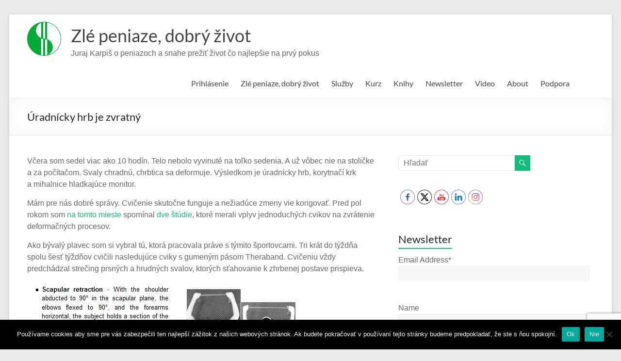

--- FILE ---
content_type: text/html; charset=UTF-8
request_url: https://www.jurajkarpis.com/2017/05/13/uradnicky-hrb-je-zvratny/
body_size: 21806
content:
<!DOCTYPE html>
<!--[if IE 7]>
<html class="ie ie7" dir="ltr" lang="sk-SK" prefix="og: https://ogp.me/ns#">
<![endif]-->
<!--[if IE 8]>
<html class="ie ie8" dir="ltr" lang="sk-SK" prefix="og: https://ogp.me/ns#">
<![endif]-->
<!--[if !(IE 7) & !(IE 8)]><!-->
<html dir="ltr" lang="sk-SK" prefix="og: https://ogp.me/ns#">
<!--<![endif]-->
<head>
	<meta charset="UTF-8" />
	<meta name="viewport" content="width=device-width, initial-scale=1">
	<link rel="profile" href="http://gmpg.org/xfn/11" />
	<title>Úradnícky hrb je zvratný | Zlé peniaze, dobrý život</title>

		<!-- All in One SEO 4.9.3 - aioseo.com -->
	<meta name="description" content="Včera som sedel viac ako 10 hodín. Telo nebolo vyvinuté na toľko sedenia. A už vôbec nie na stoličke a za počítačom. Svaly chradnú, chrbtica sa deformuje. Výsledkom je úradnícky hrb, korytnačí krk a mihalnice hladkajúce monitor. Mám pre nás dobré správy. Cvičenie skutočne funguje a nežiadúce zmeny vie korigovať. Pred pol rokom som na tomto mieste spomínal dve" />
	<meta name="robots" content="max-image-preview:large" />
	<meta name="author" content="Ju Ka"/>
	<meta name="keywords" content="hrb,newsletter,personal science,sedenie,self experiment" />
	<link rel="canonical" href="https://www.jurajkarpis.com/2017/05/13/uradnicky-hrb-je-zvratny/" />
	<meta name="generator" content="All in One SEO (AIOSEO) 4.9.3" />
		<meta property="og:locale" content="sk_SK" />
		<meta property="og:site_name" content="Zlé peniaze, dobrý život | Juraj Karpiš o peniazoch a snahe prežiť život čo najlepšie na prvý pokus" />
		<meta property="og:type" content="article" />
		<meta property="og:title" content="Úradnícky hrb je zvratný | Zlé peniaze, dobrý život" />
		<meta property="og:description" content="Včera som sedel viac ako 10 hodín. Telo nebolo vyvinuté na toľko sedenia. A už vôbec nie na stoličke a za počítačom. Svaly chradnú, chrbtica sa deformuje. Výsledkom je úradnícky hrb, korytnačí krk a mihalnice hladkajúce monitor. Mám pre nás dobré správy. Cvičenie skutočne funguje a nežiadúce zmeny vie korigovať. Pred pol rokom som na tomto mieste spomínal dve" />
		<meta property="og:url" content="https://www.jurajkarpis.com/2017/05/13/uradnicky-hrb-je-zvratny/" />
		<meta property="og:image" content="https://www.jurajkarpis.com/wp-content/uploads/2019/10/logo_70x70.png" />
		<meta property="og:image:secure_url" content="https://www.jurajkarpis.com/wp-content/uploads/2019/10/logo_70x70.png" />
		<meta property="article:published_time" content="2017-05-13T15:18:01+00:00" />
		<meta property="article:modified_time" content="2017-05-12T15:23:47+00:00" />
		<meta name="twitter:card" content="summary" />
		<meta name="twitter:title" content="Úradnícky hrb je zvratný | Zlé peniaze, dobrý život" />
		<meta name="twitter:description" content="Včera som sedel viac ako 10 hodín. Telo nebolo vyvinuté na toľko sedenia. A už vôbec nie na stoličke a za počítačom. Svaly chradnú, chrbtica sa deformuje. Výsledkom je úradnícky hrb, korytnačí krk a mihalnice hladkajúce monitor. Mám pre nás dobré správy. Cvičenie skutočne funguje a nežiadúce zmeny vie korigovať. Pred pol rokom som na tomto mieste spomínal dve" />
		<meta name="twitter:image" content="https://www.jurajkarpis.com/wp-content/uploads/2019/10/logo_70x70.png" />
		<script type="application/ld+json" class="aioseo-schema">
			{"@context":"https:\/\/schema.org","@graph":[{"@type":"Article","@id":"https:\/\/www.jurajkarpis.com\/2017\/05\/13\/uradnicky-hrb-je-zvratny\/#article","name":"\u00daradn\u00edcky hrb je zvratn\u00fd | Zl\u00e9 peniaze, dobr\u00fd \u017eivot","headline":"\u00daradn\u00edcky hrb je zvratn\u00fd","author":{"@id":"https:\/\/www.jurajkarpis.com\/author\/karpis\/#author"},"publisher":{"@id":"https:\/\/www.jurajkarpis.com\/#organization"},"image":{"@type":"ImageObject","url":"https:\/\/www.jurajkarpis.com\/wp-content\/uploads\/2017\/05\/cviky.jpg","@id":"https:\/\/www.jurajkarpis.com\/2017\/05\/13\/uradnicky-hrb-je-zvratny\/#articleImage","width":579,"height":468},"datePublished":"2017-05-13T17:18:01+02:00","dateModified":"2017-05-12T17:23:47+02:00","inLanguage":"sk-SK","mainEntityOfPage":{"@id":"https:\/\/www.jurajkarpis.com\/2017\/05\/13\/uradnicky-hrb-je-zvratny\/#webpage"},"isPartOf":{"@id":"https:\/\/www.jurajkarpis.com\/2017\/05\/13\/uradnicky-hrb-je-zvratny\/#webpage"},"articleSection":"personal science, self experiment, Zl\u00e9 peniaze, dobr\u00fd \u017eivot, hrb, Newsletter, personal science, sedenie, self experiment"},{"@type":"BreadcrumbList","@id":"https:\/\/www.jurajkarpis.com\/2017\/05\/13\/uradnicky-hrb-je-zvratny\/#breadcrumblist","itemListElement":[{"@type":"ListItem","@id":"https:\/\/www.jurajkarpis.com#listItem","position":1,"name":"Home","item":"https:\/\/www.jurajkarpis.com","nextItem":{"@type":"ListItem","@id":"https:\/\/www.jurajkarpis.com\/category\/self-experiment\/#listItem","name":"self experiment"}},{"@type":"ListItem","@id":"https:\/\/www.jurajkarpis.com\/category\/self-experiment\/#listItem","position":2,"name":"self experiment","item":"https:\/\/www.jurajkarpis.com\/category\/self-experiment\/","nextItem":{"@type":"ListItem","@id":"https:\/\/www.jurajkarpis.com\/2017\/05\/13\/uradnicky-hrb-je-zvratny\/#listItem","name":"\u00daradn\u00edcky hrb je zvratn\u00fd"},"previousItem":{"@type":"ListItem","@id":"https:\/\/www.jurajkarpis.com#listItem","name":"Home"}},{"@type":"ListItem","@id":"https:\/\/www.jurajkarpis.com\/2017\/05\/13\/uradnicky-hrb-je-zvratny\/#listItem","position":3,"name":"\u00daradn\u00edcky hrb je zvratn\u00fd","previousItem":{"@type":"ListItem","@id":"https:\/\/www.jurajkarpis.com\/category\/self-experiment\/#listItem","name":"self experiment"}}]},{"@type":"Organization","@id":"https:\/\/www.jurajkarpis.com\/#organization","name":"Zl\u00e9 peniaze, dobr\u00fd \u017eivot","description":"Juraj Karpi\u0161 o peniazoch a snahe pre\u017ei\u0165 \u017eivot \u010do najlep\u0161ie na prv\u00fd pokus","url":"https:\/\/www.jurajkarpis.com\/","logo":{"@type":"ImageObject","url":"https:\/\/www.jurajkarpis.com\/wp-content\/uploads\/2019\/10\/logo_70x70.png","@id":"https:\/\/www.jurajkarpis.com\/2017\/05\/13\/uradnicky-hrb-je-zvratny\/#organizationLogo","width":70,"height":70},"image":{"@id":"https:\/\/www.jurajkarpis.com\/2017\/05\/13\/uradnicky-hrb-je-zvratny\/#organizationLogo"}},{"@type":"Person","@id":"https:\/\/www.jurajkarpis.com\/author\/karpis\/#author","url":"https:\/\/www.jurajkarpis.com\/author\/karpis\/","name":"Ju Ka","image":{"@type":"ImageObject","@id":"https:\/\/www.jurajkarpis.com\/2017\/05\/13\/uradnicky-hrb-je-zvratny\/#authorImage","url":"https:\/\/secure.gravatar.com\/avatar\/0d945789e2d0d1c39fdd4c47185f053007eafd505c60a44cbd2801cf020e8d07?s=96&d=mm&r=g","width":96,"height":96,"caption":"Ju Ka"}},{"@type":"WebPage","@id":"https:\/\/www.jurajkarpis.com\/2017\/05\/13\/uradnicky-hrb-je-zvratny\/#webpage","url":"https:\/\/www.jurajkarpis.com\/2017\/05\/13\/uradnicky-hrb-je-zvratny\/","name":"\u00daradn\u00edcky hrb je zvratn\u00fd | Zl\u00e9 peniaze, dobr\u00fd \u017eivot","description":"V\u010dera som sedel viac ako 10 hod\u00edn. Telo nebolo vyvinut\u00e9 na to\u013eko sedenia. A u\u017e v\u00f4bec nie na stoli\u010dke a za po\u010d\u00edta\u010dom. Svaly chradn\u00fa, chrbtica sa deformuje. V\u00fdsledkom je \u00faradn\u00edcky hrb, korytna\u010d\u00ed krk a mihalnice hladkaj\u00face monitor. M\u00e1m pre n\u00e1s dobr\u00e9 spr\u00e1vy. Cvi\u010denie skuto\u010dne funguje a ne\u017eiad\u00face zmeny vie korigova\u0165. Pred pol rokom som na tomto mieste spom\u00ednal dve","inLanguage":"sk-SK","isPartOf":{"@id":"https:\/\/www.jurajkarpis.com\/#website"},"breadcrumb":{"@id":"https:\/\/www.jurajkarpis.com\/2017\/05\/13\/uradnicky-hrb-je-zvratny\/#breadcrumblist"},"author":{"@id":"https:\/\/www.jurajkarpis.com\/author\/karpis\/#author"},"creator":{"@id":"https:\/\/www.jurajkarpis.com\/author\/karpis\/#author"},"datePublished":"2017-05-13T17:18:01+02:00","dateModified":"2017-05-12T17:23:47+02:00"},{"@type":"WebSite","@id":"https:\/\/www.jurajkarpis.com\/#website","url":"https:\/\/www.jurajkarpis.com\/","name":"Zl\u00e9 peniaze, dobr\u00fd \u017eivot","description":"Juraj Karpi\u0161 o peniazoch a snahe pre\u017ei\u0165 \u017eivot \u010do najlep\u0161ie na prv\u00fd pokus","inLanguage":"sk-SK","publisher":{"@id":"https:\/\/www.jurajkarpis.com\/#organization"}}]}
		</script>
		<!-- All in One SEO -->

<link rel='dns-prefetch' href='//ajax.googleapis.com' />
<link rel='dns-prefetch' href='//maxcdn.bootstrapcdn.com' />
<link rel="alternate" type="application/rss+xml" title="RSS kanál: Zlé peniaze, dobrý život &raquo;" href="https://www.jurajkarpis.com/feed/" />
<link rel="alternate" type="application/rss+xml" title="RSS kanál komentárov webu Zlé peniaze, dobrý život &raquo;" href="https://www.jurajkarpis.com/comments/feed/" />
<link rel="alternate" type="application/rss+xml" title="RSS kanál komentárov webu Zlé peniaze, dobrý život &raquo; ku článku Úradnícky hrb je zvratný" href="https://www.jurajkarpis.com/2017/05/13/uradnicky-hrb-je-zvratny/feed/" />
<link rel="alternate" title="oEmbed (JSON)" type="application/json+oembed" href="https://www.jurajkarpis.com/wp-json/oembed/1.0/embed?url=https%3A%2F%2Fwww.jurajkarpis.com%2F2017%2F05%2F13%2Furadnicky-hrb-je-zvratny%2F" />
<link rel="alternate" title="oEmbed (XML)" type="text/xml+oembed" href="https://www.jurajkarpis.com/wp-json/oembed/1.0/embed?url=https%3A%2F%2Fwww.jurajkarpis.com%2F2017%2F05%2F13%2Furadnicky-hrb-je-zvratny%2F&#038;format=xml" />
<style id='wp-img-auto-sizes-contain-inline-css' type='text/css'>
img:is([sizes=auto i],[sizes^="auto," i]){contain-intrinsic-size:3000px 1500px}
/*# sourceURL=wp-img-auto-sizes-contain-inline-css */
</style>
<style id='wp-emoji-styles-inline-css' type='text/css'>

	img.wp-smiley, img.emoji {
		display: inline !important;
		border: none !important;
		box-shadow: none !important;
		height: 1em !important;
		width: 1em !important;
		margin: 0 0.07em !important;
		vertical-align: -0.1em !important;
		background: none !important;
		padding: 0 !important;
	}
/*# sourceURL=wp-emoji-styles-inline-css */
</style>
<style id='wp-block-library-inline-css' type='text/css'>
:root{--wp-block-synced-color:#7a00df;--wp-block-synced-color--rgb:122,0,223;--wp-bound-block-color:var(--wp-block-synced-color);--wp-editor-canvas-background:#ddd;--wp-admin-theme-color:#007cba;--wp-admin-theme-color--rgb:0,124,186;--wp-admin-theme-color-darker-10:#006ba1;--wp-admin-theme-color-darker-10--rgb:0,107,160.5;--wp-admin-theme-color-darker-20:#005a87;--wp-admin-theme-color-darker-20--rgb:0,90,135;--wp-admin-border-width-focus:2px}@media (min-resolution:192dpi){:root{--wp-admin-border-width-focus:1.5px}}.wp-element-button{cursor:pointer}:root .has-very-light-gray-background-color{background-color:#eee}:root .has-very-dark-gray-background-color{background-color:#313131}:root .has-very-light-gray-color{color:#eee}:root .has-very-dark-gray-color{color:#313131}:root .has-vivid-green-cyan-to-vivid-cyan-blue-gradient-background{background:linear-gradient(135deg,#00d084,#0693e3)}:root .has-purple-crush-gradient-background{background:linear-gradient(135deg,#34e2e4,#4721fb 50%,#ab1dfe)}:root .has-hazy-dawn-gradient-background{background:linear-gradient(135deg,#faaca8,#dad0ec)}:root .has-subdued-olive-gradient-background{background:linear-gradient(135deg,#fafae1,#67a671)}:root .has-atomic-cream-gradient-background{background:linear-gradient(135deg,#fdd79a,#004a59)}:root .has-nightshade-gradient-background{background:linear-gradient(135deg,#330968,#31cdcf)}:root .has-midnight-gradient-background{background:linear-gradient(135deg,#020381,#2874fc)}:root{--wp--preset--font-size--normal:16px;--wp--preset--font-size--huge:42px}.has-regular-font-size{font-size:1em}.has-larger-font-size{font-size:2.625em}.has-normal-font-size{font-size:var(--wp--preset--font-size--normal)}.has-huge-font-size{font-size:var(--wp--preset--font-size--huge)}.has-text-align-center{text-align:center}.has-text-align-left{text-align:left}.has-text-align-right{text-align:right}.has-fit-text{white-space:nowrap!important}#end-resizable-editor-section{display:none}.aligncenter{clear:both}.items-justified-left{justify-content:flex-start}.items-justified-center{justify-content:center}.items-justified-right{justify-content:flex-end}.items-justified-space-between{justify-content:space-between}.screen-reader-text{border:0;clip-path:inset(50%);height:1px;margin:-1px;overflow:hidden;padding:0;position:absolute;width:1px;word-wrap:normal!important}.screen-reader-text:focus{background-color:#ddd;clip-path:none;color:#444;display:block;font-size:1em;height:auto;left:5px;line-height:normal;padding:15px 23px 14px;text-decoration:none;top:5px;width:auto;z-index:100000}html :where(.has-border-color){border-style:solid}html :where([style*=border-top-color]){border-top-style:solid}html :where([style*=border-right-color]){border-right-style:solid}html :where([style*=border-bottom-color]){border-bottom-style:solid}html :where([style*=border-left-color]){border-left-style:solid}html :where([style*=border-width]){border-style:solid}html :where([style*=border-top-width]){border-top-style:solid}html :where([style*=border-right-width]){border-right-style:solid}html :where([style*=border-bottom-width]){border-bottom-style:solid}html :where([style*=border-left-width]){border-left-style:solid}html :where(img[class*=wp-image-]){height:auto;max-width:100%}:where(figure){margin:0 0 1em}html :where(.is-position-sticky){--wp-admin--admin-bar--position-offset:var(--wp-admin--admin-bar--height,0px)}@media screen and (max-width:600px){html :where(.is-position-sticky){--wp-admin--admin-bar--position-offset:0px}}

/*# sourceURL=wp-block-library-inline-css */
</style><style id='global-styles-inline-css' type='text/css'>
:root{--wp--preset--aspect-ratio--square: 1;--wp--preset--aspect-ratio--4-3: 4/3;--wp--preset--aspect-ratio--3-4: 3/4;--wp--preset--aspect-ratio--3-2: 3/2;--wp--preset--aspect-ratio--2-3: 2/3;--wp--preset--aspect-ratio--16-9: 16/9;--wp--preset--aspect-ratio--9-16: 9/16;--wp--preset--color--black: #000000;--wp--preset--color--cyan-bluish-gray: #abb8c3;--wp--preset--color--white: #ffffff;--wp--preset--color--pale-pink: #f78da7;--wp--preset--color--vivid-red: #cf2e2e;--wp--preset--color--luminous-vivid-orange: #ff6900;--wp--preset--color--luminous-vivid-amber: #fcb900;--wp--preset--color--light-green-cyan: #7bdcb5;--wp--preset--color--vivid-green-cyan: #00d084;--wp--preset--color--pale-cyan-blue: #8ed1fc;--wp--preset--color--vivid-cyan-blue: #0693e3;--wp--preset--color--vivid-purple: #9b51e0;--wp--preset--gradient--vivid-cyan-blue-to-vivid-purple: linear-gradient(135deg,rgb(6,147,227) 0%,rgb(155,81,224) 100%);--wp--preset--gradient--light-green-cyan-to-vivid-green-cyan: linear-gradient(135deg,rgb(122,220,180) 0%,rgb(0,208,130) 100%);--wp--preset--gradient--luminous-vivid-amber-to-luminous-vivid-orange: linear-gradient(135deg,rgb(252,185,0) 0%,rgb(255,105,0) 100%);--wp--preset--gradient--luminous-vivid-orange-to-vivid-red: linear-gradient(135deg,rgb(255,105,0) 0%,rgb(207,46,46) 100%);--wp--preset--gradient--very-light-gray-to-cyan-bluish-gray: linear-gradient(135deg,rgb(238,238,238) 0%,rgb(169,184,195) 100%);--wp--preset--gradient--cool-to-warm-spectrum: linear-gradient(135deg,rgb(74,234,220) 0%,rgb(151,120,209) 20%,rgb(207,42,186) 40%,rgb(238,44,130) 60%,rgb(251,105,98) 80%,rgb(254,248,76) 100%);--wp--preset--gradient--blush-light-purple: linear-gradient(135deg,rgb(255,206,236) 0%,rgb(152,150,240) 100%);--wp--preset--gradient--blush-bordeaux: linear-gradient(135deg,rgb(254,205,165) 0%,rgb(254,45,45) 50%,rgb(107,0,62) 100%);--wp--preset--gradient--luminous-dusk: linear-gradient(135deg,rgb(255,203,112) 0%,rgb(199,81,192) 50%,rgb(65,88,208) 100%);--wp--preset--gradient--pale-ocean: linear-gradient(135deg,rgb(255,245,203) 0%,rgb(182,227,212) 50%,rgb(51,167,181) 100%);--wp--preset--gradient--electric-grass: linear-gradient(135deg,rgb(202,248,128) 0%,rgb(113,206,126) 100%);--wp--preset--gradient--midnight: linear-gradient(135deg,rgb(2,3,129) 0%,rgb(40,116,252) 100%);--wp--preset--font-size--small: 13px;--wp--preset--font-size--medium: 20px;--wp--preset--font-size--large: 36px;--wp--preset--font-size--x-large: 42px;--wp--preset--spacing--20: 0.44rem;--wp--preset--spacing--30: 0.67rem;--wp--preset--spacing--40: 1rem;--wp--preset--spacing--50: 1.5rem;--wp--preset--spacing--60: 2.25rem;--wp--preset--spacing--70: 3.38rem;--wp--preset--spacing--80: 5.06rem;--wp--preset--shadow--natural: 6px 6px 9px rgba(0, 0, 0, 0.2);--wp--preset--shadow--deep: 12px 12px 50px rgba(0, 0, 0, 0.4);--wp--preset--shadow--sharp: 6px 6px 0px rgba(0, 0, 0, 0.2);--wp--preset--shadow--outlined: 6px 6px 0px -3px rgb(255, 255, 255), 6px 6px rgb(0, 0, 0);--wp--preset--shadow--crisp: 6px 6px 0px rgb(0, 0, 0);}:root { --wp--style--global--content-size: 760px;--wp--style--global--wide-size: 1160px; }:where(body) { margin: 0; }.wp-site-blocks > .alignleft { float: left; margin-right: 2em; }.wp-site-blocks > .alignright { float: right; margin-left: 2em; }.wp-site-blocks > .aligncenter { justify-content: center; margin-left: auto; margin-right: auto; }:where(.wp-site-blocks) > * { margin-block-start: 24px; margin-block-end: 0; }:where(.wp-site-blocks) > :first-child { margin-block-start: 0; }:where(.wp-site-blocks) > :last-child { margin-block-end: 0; }:root { --wp--style--block-gap: 24px; }:root :where(.is-layout-flow) > :first-child{margin-block-start: 0;}:root :where(.is-layout-flow) > :last-child{margin-block-end: 0;}:root :where(.is-layout-flow) > *{margin-block-start: 24px;margin-block-end: 0;}:root :where(.is-layout-constrained) > :first-child{margin-block-start: 0;}:root :where(.is-layout-constrained) > :last-child{margin-block-end: 0;}:root :where(.is-layout-constrained) > *{margin-block-start: 24px;margin-block-end: 0;}:root :where(.is-layout-flex){gap: 24px;}:root :where(.is-layout-grid){gap: 24px;}.is-layout-flow > .alignleft{float: left;margin-inline-start: 0;margin-inline-end: 2em;}.is-layout-flow > .alignright{float: right;margin-inline-start: 2em;margin-inline-end: 0;}.is-layout-flow > .aligncenter{margin-left: auto !important;margin-right: auto !important;}.is-layout-constrained > .alignleft{float: left;margin-inline-start: 0;margin-inline-end: 2em;}.is-layout-constrained > .alignright{float: right;margin-inline-start: 2em;margin-inline-end: 0;}.is-layout-constrained > .aligncenter{margin-left: auto !important;margin-right: auto !important;}.is-layout-constrained > :where(:not(.alignleft):not(.alignright):not(.alignfull)){max-width: var(--wp--style--global--content-size);margin-left: auto !important;margin-right: auto !important;}.is-layout-constrained > .alignwide{max-width: var(--wp--style--global--wide-size);}body .is-layout-flex{display: flex;}.is-layout-flex{flex-wrap: wrap;align-items: center;}.is-layout-flex > :is(*, div){margin: 0;}body .is-layout-grid{display: grid;}.is-layout-grid > :is(*, div){margin: 0;}body{padding-top: 0px;padding-right: 0px;padding-bottom: 0px;padding-left: 0px;}a:where(:not(.wp-element-button)){text-decoration: underline;}:root :where(.wp-element-button, .wp-block-button__link){background-color: #32373c;border-width: 0;color: #fff;font-family: inherit;font-size: inherit;font-style: inherit;font-weight: inherit;letter-spacing: inherit;line-height: inherit;padding-top: calc(0.667em + 2px);padding-right: calc(1.333em + 2px);padding-bottom: calc(0.667em + 2px);padding-left: calc(1.333em + 2px);text-decoration: none;text-transform: inherit;}.has-black-color{color: var(--wp--preset--color--black) !important;}.has-cyan-bluish-gray-color{color: var(--wp--preset--color--cyan-bluish-gray) !important;}.has-white-color{color: var(--wp--preset--color--white) !important;}.has-pale-pink-color{color: var(--wp--preset--color--pale-pink) !important;}.has-vivid-red-color{color: var(--wp--preset--color--vivid-red) !important;}.has-luminous-vivid-orange-color{color: var(--wp--preset--color--luminous-vivid-orange) !important;}.has-luminous-vivid-amber-color{color: var(--wp--preset--color--luminous-vivid-amber) !important;}.has-light-green-cyan-color{color: var(--wp--preset--color--light-green-cyan) !important;}.has-vivid-green-cyan-color{color: var(--wp--preset--color--vivid-green-cyan) !important;}.has-pale-cyan-blue-color{color: var(--wp--preset--color--pale-cyan-blue) !important;}.has-vivid-cyan-blue-color{color: var(--wp--preset--color--vivid-cyan-blue) !important;}.has-vivid-purple-color{color: var(--wp--preset--color--vivid-purple) !important;}.has-black-background-color{background-color: var(--wp--preset--color--black) !important;}.has-cyan-bluish-gray-background-color{background-color: var(--wp--preset--color--cyan-bluish-gray) !important;}.has-white-background-color{background-color: var(--wp--preset--color--white) !important;}.has-pale-pink-background-color{background-color: var(--wp--preset--color--pale-pink) !important;}.has-vivid-red-background-color{background-color: var(--wp--preset--color--vivid-red) !important;}.has-luminous-vivid-orange-background-color{background-color: var(--wp--preset--color--luminous-vivid-orange) !important;}.has-luminous-vivid-amber-background-color{background-color: var(--wp--preset--color--luminous-vivid-amber) !important;}.has-light-green-cyan-background-color{background-color: var(--wp--preset--color--light-green-cyan) !important;}.has-vivid-green-cyan-background-color{background-color: var(--wp--preset--color--vivid-green-cyan) !important;}.has-pale-cyan-blue-background-color{background-color: var(--wp--preset--color--pale-cyan-blue) !important;}.has-vivid-cyan-blue-background-color{background-color: var(--wp--preset--color--vivid-cyan-blue) !important;}.has-vivid-purple-background-color{background-color: var(--wp--preset--color--vivid-purple) !important;}.has-black-border-color{border-color: var(--wp--preset--color--black) !important;}.has-cyan-bluish-gray-border-color{border-color: var(--wp--preset--color--cyan-bluish-gray) !important;}.has-white-border-color{border-color: var(--wp--preset--color--white) !important;}.has-pale-pink-border-color{border-color: var(--wp--preset--color--pale-pink) !important;}.has-vivid-red-border-color{border-color: var(--wp--preset--color--vivid-red) !important;}.has-luminous-vivid-orange-border-color{border-color: var(--wp--preset--color--luminous-vivid-orange) !important;}.has-luminous-vivid-amber-border-color{border-color: var(--wp--preset--color--luminous-vivid-amber) !important;}.has-light-green-cyan-border-color{border-color: var(--wp--preset--color--light-green-cyan) !important;}.has-vivid-green-cyan-border-color{border-color: var(--wp--preset--color--vivid-green-cyan) !important;}.has-pale-cyan-blue-border-color{border-color: var(--wp--preset--color--pale-cyan-blue) !important;}.has-vivid-cyan-blue-border-color{border-color: var(--wp--preset--color--vivid-cyan-blue) !important;}.has-vivid-purple-border-color{border-color: var(--wp--preset--color--vivid-purple) !important;}.has-vivid-cyan-blue-to-vivid-purple-gradient-background{background: var(--wp--preset--gradient--vivid-cyan-blue-to-vivid-purple) !important;}.has-light-green-cyan-to-vivid-green-cyan-gradient-background{background: var(--wp--preset--gradient--light-green-cyan-to-vivid-green-cyan) !important;}.has-luminous-vivid-amber-to-luminous-vivid-orange-gradient-background{background: var(--wp--preset--gradient--luminous-vivid-amber-to-luminous-vivid-orange) !important;}.has-luminous-vivid-orange-to-vivid-red-gradient-background{background: var(--wp--preset--gradient--luminous-vivid-orange-to-vivid-red) !important;}.has-very-light-gray-to-cyan-bluish-gray-gradient-background{background: var(--wp--preset--gradient--very-light-gray-to-cyan-bluish-gray) !important;}.has-cool-to-warm-spectrum-gradient-background{background: var(--wp--preset--gradient--cool-to-warm-spectrum) !important;}.has-blush-light-purple-gradient-background{background: var(--wp--preset--gradient--blush-light-purple) !important;}.has-blush-bordeaux-gradient-background{background: var(--wp--preset--gradient--blush-bordeaux) !important;}.has-luminous-dusk-gradient-background{background: var(--wp--preset--gradient--luminous-dusk) !important;}.has-pale-ocean-gradient-background{background: var(--wp--preset--gradient--pale-ocean) !important;}.has-electric-grass-gradient-background{background: var(--wp--preset--gradient--electric-grass) !important;}.has-midnight-gradient-background{background: var(--wp--preset--gradient--midnight) !important;}.has-small-font-size{font-size: var(--wp--preset--font-size--small) !important;}.has-medium-font-size{font-size: var(--wp--preset--font-size--medium) !important;}.has-large-font-size{font-size: var(--wp--preset--font-size--large) !important;}.has-x-large-font-size{font-size: var(--wp--preset--font-size--x-large) !important;}
/*# sourceURL=global-styles-inline-css */
</style>

<link rel='stylesheet' id='cookie-notice-front-css' href='https://www.jurajkarpis.com/wp-content/plugins/cookie-notice/css/front.min.css?ver=2.5.11' type='text/css' media='all' />
<link rel='stylesheet' id='membermouse-jquery-css-css' href='//ajax.googleapis.com/ajax/libs/jqueryui/1.13.3/themes/smoothness/jquery-ui.css?ver=1.13.3' type='text/css' media='all' />
<link rel='stylesheet' id='membermouse-main-css' href='https://www.jurajkarpis.com/wp-content/plugins/membermouse/resources/css/common/mm-main.css?ver=3.0.28' type='text/css' media='all' />
<link rel='stylesheet' id='membermouse-buttons-css' href='https://www.jurajkarpis.com/wp-content/plugins/membermouse/resources/css/common/mm-buttons.css?ver=3.0.28' type='text/css' media='all' />
<link rel='stylesheet' id='membermouse-font-awesome-css' href='//maxcdn.bootstrapcdn.com/font-awesome/4.7.0/css/font-awesome.min.css?ver=6.9' type='text/css' media='all' />
<link rel='stylesheet' id='SFSImainCss-css' href='https://www.jurajkarpis.com/wp-content/plugins/ultimate-social-media-icons/css/sfsi-style.css?ver=2.9.6' type='text/css' media='all' />
<link rel='stylesheet' id='font-awesome-4-css' href='https://www.jurajkarpis.com/wp-content/themes/spacious/font-awesome/library/font-awesome/css/v4-shims.min.css?ver=4.7.0' type='text/css' media='all' />
<link rel='stylesheet' id='font-awesome-all-css' href='https://www.jurajkarpis.com/wp-content/themes/spacious/font-awesome/library/font-awesome/css/all.min.css?ver=6.7.2' type='text/css' media='all' />
<link rel='stylesheet' id='font-awesome-solid-css' href='https://www.jurajkarpis.com/wp-content/themes/spacious/font-awesome/library/font-awesome/css/solid.min.css?ver=6.7.2' type='text/css' media='all' />
<link rel='stylesheet' id='font-awesome-regular-css' href='https://www.jurajkarpis.com/wp-content/themes/spacious/font-awesome/library/font-awesome/css/regular.min.css?ver=6.7.2' type='text/css' media='all' />
<link rel='stylesheet' id='font-awesome-brands-css' href='https://www.jurajkarpis.com/wp-content/themes/spacious/font-awesome/library/font-awesome/css/brands.min.css?ver=6.7.2' type='text/css' media='all' />
<link rel='stylesheet' id='spacious_style-css' href='https://www.jurajkarpis.com/wp-content/themes/spacious/style.css?ver=6.9' type='text/css' media='all' />
<style id='spacious_style-inline-css' type='text/css'>
.previous a:hover, .next a:hover, a, #site-title a:hover, .main-navigation ul li.current_page_item a, .main-navigation ul li:hover > a, .main-navigation ul li ul li a:hover, .main-navigation ul li ul li:hover > a, .main-navigation ul li.current-menu-item ul li a:hover, .main-navigation ul li:hover > .sub-toggle, .main-navigation a:hover, .main-navigation ul li.current-menu-item a, .main-navigation ul li.current_page_ancestor a, .main-navigation ul li.current-menu-ancestor a, .main-navigation ul li.current_page_item a, .main-navigation ul li:hover > a, .small-menu a:hover, .small-menu ul li.current-menu-item a, .small-menu ul li.current_page_ancestor a, .small-menu ul li.current-menu-ancestor a, .small-menu ul li.current_page_item a, .small-menu ul li:hover > a, .breadcrumb a:hover, .tg-one-half .widget-title a:hover, .tg-one-third .widget-title a:hover, .tg-one-fourth .widget-title a:hover, .pagination a span:hover, #content .comments-area a.comment-permalink:hover, .comments-area .comment-author-link a:hover, .comment .comment-reply-link:hover, .nav-previous a:hover, .nav-next a:hover, #wp-calendar #today, .footer-widgets-area a:hover, .footer-socket-wrapper .copyright a:hover, .read-more, .more-link, .post .entry-title a:hover, .page .entry-title a:hover, .post .entry-meta a:hover, .type-page .entry-meta a:hover, .single #content .tags a:hover, .widget_testimonial .testimonial-icon:before, .header-action .search-wrapper:hover .fa{color:#0fbe7c;}.spacious-button, input[type="reset"], input[type="button"], input[type="submit"], button, #featured-slider .slider-read-more-button, #controllers a:hover, #controllers a.active, .pagination span ,.site-header .menu-toggle:hover, .call-to-action-button, .comments-area .comment-author-link span, a#back-top:before, .post .entry-meta .read-more-link, a#scroll-up, .search-form span, .main-navigation .tg-header-button-wrap.button-one a{background-color:#0fbe7c;}.main-small-navigation li:hover, .main-small-navigation ul > .current_page_item, .main-small-navigation ul > .current-menu-item, .spacious-woocommerce-cart-views .cart-value{background:#0fbe7c;}.main-navigation ul li ul, .widget_testimonial .testimonial-post{border-top-color:#0fbe7c;}blockquote, .call-to-action-content-wrapper{border-left-color:#0fbe7c;}.site-header .menu-toggle:hover.entry-meta a.read-more:hover,#featured-slider .slider-read-more-button:hover,.call-to-action-button:hover,.entry-meta .read-more-link:hover,.spacious-button:hover, input[type="reset"]:hover, input[type="button"]:hover, input[type="submit"]:hover, button:hover{background:#008c4a;}.pagination a span:hover, .main-navigation .tg-header-button-wrap.button-one a{border-color:#0fbe7c;}.widget-title span{border-bottom-color:#0fbe7c;}.widget_service_block a.more-link:hover, .widget_featured_single_post a.read-more:hover,#secondary a:hover,logged-in-as:hover  a,.single-page p a:hover{color:#008c4a;}.main-navigation .tg-header-button-wrap.button-one a:hover{background-color:#008c4a;}body, button, input, select, textarea, p, .entry-meta, .read-more, .more-link, .widget_testimonial .testimonial-author, #featured-slider .slider-read-more-button{font-family:-apple-system, BlinkMacSystemFont, "Segoe UI", Roboto, Oxygen-Sans, Ubuntu, Cantarell, "Helvetica Neue", Helvetica, Arial, sans-serif;}
/*# sourceURL=spacious_style-inline-css */
</style>
<link rel='stylesheet' id='spacious-genericons-css' href='https://www.jurajkarpis.com/wp-content/themes/spacious/genericons/genericons.css?ver=3.3.1' type='text/css' media='all' />
<link rel='stylesheet' id='spacious-font-awesome-css' href='https://www.jurajkarpis.com/wp-content/themes/spacious/font-awesome/css/font-awesome.min.css?ver=4.7.1' type='text/css' media='all' />
<link rel='stylesheet' id='sib-front-css-css' href='https://www.jurajkarpis.com/wp-content/plugins/mailin/css/mailin-front.css?ver=6.9' type='text/css' media='all' />
<script type="text/javascript" id="cookie-notice-front-js-before">
/* <![CDATA[ */
var cnArgs = {"ajaxUrl":"https:\/\/www.jurajkarpis.com\/wp-admin\/admin-ajax.php","nonce":"bc99023b8c","hideEffect":"fade","position":"bottom","onScroll":false,"onScrollOffset":100,"onClick":true,"cookieName":"cookie_notice_accepted","cookieTime":2592000,"cookieTimeRejected":2592000,"globalCookie":false,"redirection":false,"cache":false,"revokeCookies":false,"revokeCookiesOpt":"automatic"};

//# sourceURL=cookie-notice-front-js-before
/* ]]> */
</script>
<script type="text/javascript" src="https://www.jurajkarpis.com/wp-content/plugins/cookie-notice/js/front.min.js?ver=2.5.11" id="cookie-notice-front-js"></script>
<script type="text/javascript" src="https://www.jurajkarpis.com/wp-includes/js/jquery/jquery.min.js?ver=3.7.1" id="jquery-core-js"></script>
<script type="text/javascript" src="https://www.jurajkarpis.com/wp-includes/js/jquery/jquery-migrate.min.js?ver=3.4.1" id="jquery-migrate-js"></script>
<script type="text/javascript" id="membermouse-global-js-extra">
/* <![CDATA[ */
var MemberMouseGlobal = {"jsIsAdmin":"","adminUrl":"https://www.jurajkarpis.com/wp-admin/","globalurl":"https://www.jurajkarpis.com/wp-content/plugins/membermouse","ajaxurl":"https://www.jurajkarpis.com/wp-admin/admin-ajax.php","checkoutProcessingPaidMessage":"Please wait while we process your order...","checkoutProcessingFreeMessage":"Please wait while we create your account...","checkoutProcessingMessageCSS":"mm-checkout-processing-message","currencyInfo":{"currency":"EUR","postfixIso":false,"name":"Euro","int_curr_symbol":"&#45;&#55;&#52;&#20;","currency_symbol":"&euro;","mon_decimal_point":".","mon_thousands_sep":",","mon_grouping":"3;3","positive_sign":"","negative_sign":"","int_frac_digits":"2","frac_digits":"2","p_cs_precedes":"1","p_sep_by_space":"0","n_cs_precedes":"1","n_sep_by_space":"0","p_sign_posn":"1","n_sign_posn":"1"}};
//# sourceURL=membermouse-global-js-extra
/* ]]> */
</script>
<script type="text/javascript" src="https://www.jurajkarpis.com/wp-content/plugins/membermouse/resources/js/global.js?ver=3.0.28" id="membermouse-global-js"></script>
<script type="text/javascript" src="https://www.jurajkarpis.com/wp-includes/js/dist/hooks.min.js?ver=dd5603f07f9220ed27f1" id="wp-hooks-js"></script>
<script type="text/javascript" src="https://www.jurajkarpis.com/wp-includes/js/dist/i18n.min.js?ver=c26c3dc7bed366793375" id="wp-i18n-js"></script>
<script type="text/javascript" id="wp-i18n-js-after">
/* <![CDATA[ */
wp.i18n.setLocaleData( { 'text direction\u0004ltr': [ 'ltr' ] } );
//# sourceURL=wp-i18n-js-after
/* ]]> */
</script>
<script type="text/javascript" src="https://www.jurajkarpis.com/wp-content/plugins/membermouse/resources/js/common/mm-common-core.js?ver=3.0.28" id="mm-common-core.js-js"></script>
<script type="text/javascript" src="https://www.jurajkarpis.com/wp-content/plugins/membermouse/resources/js/user/mm-preview.js?ver=3.0.28" id="mm-preview.js-js"></script>
<script type="text/javascript" src="https://www.jurajkarpis.com/wp-content/themes/spacious/js/spacious-custom.js?ver=6.9" id="spacious-custom-js"></script>
<script type="text/javascript" id="sib-front-js-js-extra">
/* <![CDATA[ */
var sibErrMsg = {"invalidMail":"Please fill out valid email address","requiredField":"Please fill out required fields","invalidDateFormat":"Please fill out valid date format","invalidSMSFormat":"Please fill out valid phone number"};
var ajax_sib_front_object = {"ajax_url":"https://www.jurajkarpis.com/wp-admin/admin-ajax.php","ajax_nonce":"4695e2b722","flag_url":"https://www.jurajkarpis.com/wp-content/plugins/mailin/img/flags/"};
//# sourceURL=sib-front-js-js-extra
/* ]]> */
</script>
<script type="text/javascript" src="https://www.jurajkarpis.com/wp-content/plugins/mailin/js/mailin-front.js?ver=1768499777" id="sib-front-js-js"></script>
<link rel="https://api.w.org/" href="https://www.jurajkarpis.com/wp-json/" /><link rel="alternate" title="JSON" type="application/json" href="https://www.jurajkarpis.com/wp-json/wp/v2/posts/606" /><link rel="EditURI" type="application/rsd+xml" title="RSD" href="https://www.jurajkarpis.com/xmlrpc.php?rsd" />
<meta name="generator" content="WordPress 6.9" />
<link rel='shortlink' href='https://www.jurajkarpis.com/?p=606' />
<script type="text/javascript">//<![CDATA[
  function external_links_in_new_windows_loop() {
    if (!document.links) {
      document.links = document.getElementsByTagName('a');
    }
    var change_link = false;
    var force = '';
    var ignore = '';

    for (var t=0; t<document.links.length; t++) {
      var all_links = document.links[t];
      change_link = false;
      
      if(document.links[t].hasAttribute('onClick') == false) {
        // forced if the address starts with http (or also https), but does not link to the current domain
        if(all_links.href.search(/^http/) != -1 && all_links.href.search('www.jurajkarpis.com') == -1 && all_links.href.search(/^#/) == -1) {
          // console.log('Changed ' + all_links.href);
          change_link = true;
        }
          
        if(force != '' && all_links.href.search(force) != -1) {
          // forced
          // console.log('force ' + all_links.href);
          change_link = true;
        }
        
        if(ignore != '' && all_links.href.search(ignore) != -1) {
          // console.log('ignore ' + all_links.href);
          // ignored
          change_link = false;
        }

        if(change_link == true) {
          // console.log('Changed ' + all_links.href);
          document.links[t].setAttribute('onClick', 'javascript:window.open(\'' + all_links.href.replace(/'/g, '') + '\', \'_blank\', \'noopener\'); return false;');
          document.links[t].removeAttribute('target');
        }
      }
    }
  }
  
  // Load
  function external_links_in_new_windows_load(func)
  {  
    var oldonload = window.onload;
    if (typeof window.onload != 'function'){
      window.onload = func;
    } else {
      window.onload = function(){
        oldonload();
        func();
      }
    }
  }

  external_links_in_new_windows_load(external_links_in_new_windows_loop);
  //]]></script>

<meta name="follow.[base64]" content="y4BnsDu7dWzmjwD58tqP"/><link rel="pingback" href="https://www.jurajkarpis.com/xmlrpc.php"><script type="text/javascript" src="https://cdn.brevo.com/js/sdk-loader.js" async></script>
<script type="text/javascript">
  window.Brevo = window.Brevo || [];
  window.Brevo.push(['init', {"client_key":"lmn31wr3h3l4vre4t9vlm60k","email_id":null,"push":{"customDomain":"https:\/\/www.jurajkarpis.com\/wp-content\/plugins\/mailin\/"},"service_worker_url":"sw.js?key=${key}","frame_url":"brevo-frame.html"}]);
</script><link rel="icon" href="https://www.jurajkarpis.com/wp-content/uploads/2019/08/cropped-zle-peniaze_logo_transparent_green-32x32.png" sizes="32x32" />
<link rel="icon" href="https://www.jurajkarpis.com/wp-content/uploads/2019/08/cropped-zle-peniaze_logo_transparent_green-192x192.png" sizes="192x192" />
<link rel="apple-touch-icon" href="https://www.jurajkarpis.com/wp-content/uploads/2019/08/cropped-zle-peniaze_logo_transparent_green-180x180.png" />
<meta name="msapplication-TileImage" content="https://www.jurajkarpis.com/wp-content/uploads/2019/08/cropped-zle-peniaze_logo_transparent_green-270x270.png" />
		<style type="text/css"> blockquote { border-left: 3px solid #0fbe7c; }
			.spacious-button, input[type="reset"], input[type="button"], input[type="submit"], button { background-color: #0fbe7c; }
			.previous a:hover, .next a:hover { 	color: #0fbe7c; }
			a { color: #0fbe7c; }
			#site-title a:hover { color: #0fbe7c; }
			.main-navigation ul li.current_page_item a, .main-navigation ul li:hover > a { color: #0fbe7c; }
			.main-navigation ul li ul { border-top: 1px solid #0fbe7c; }
			.main-navigation ul li ul li a:hover, .main-navigation ul li ul li:hover > a, .main-navigation ul li.current-menu-item ul li a:hover, .main-navigation ul li:hover > .sub-toggle { color: #0fbe7c; }
			.site-header .menu-toggle:hover.entry-meta a.read-more:hover,#featured-slider .slider-read-more-button:hover,.call-to-action-button:hover,.entry-meta .read-more-link:hover,.spacious-button:hover, input[type="reset"]:hover, input[type="button"]:hover, input[type="submit"]:hover, button:hover { background: #008c4a; }
			.main-small-navigation li:hover { background: #0fbe7c; }
			.main-small-navigation ul > .current_page_item, .main-small-navigation ul > .current-menu-item { background: #0fbe7c; }
			.main-navigation a:hover, .main-navigation ul li.current-menu-item a, .main-navigation ul li.current_page_ancestor a, .main-navigation ul li.current-menu-ancestor a, .main-navigation ul li.current_page_item a, .main-navigation ul li:hover > a  { color: #0fbe7c; }
			.small-menu a:hover, .small-menu ul li.current-menu-item a, .small-menu ul li.current_page_ancestor a, .small-menu ul li.current-menu-ancestor a, .small-menu ul li.current_page_item a, .small-menu ul li:hover > a { color: #0fbe7c; }
			#featured-slider .slider-read-more-button { background-color: #0fbe7c; }
			#controllers a:hover, #controllers a.active { background-color: #0fbe7c; color: #0fbe7c; }
			.widget_service_block a.more-link:hover, .widget_featured_single_post a.read-more:hover,#secondary a:hover,logged-in-as:hover  a,.single-page p a:hover{ color: #008c4a; }
			.breadcrumb a:hover { color: #0fbe7c; }
			.tg-one-half .widget-title a:hover, .tg-one-third .widget-title a:hover, .tg-one-fourth .widget-title a:hover { color: #0fbe7c; }
			.pagination span ,.site-header .menu-toggle:hover{ background-color: #0fbe7c; }
			.pagination a span:hover { color: #0fbe7c; border-color: #0fbe7c; }
			.widget_testimonial .testimonial-post { border-color: #0fbe7c #EAEAEA #EAEAEA #EAEAEA; }
			.call-to-action-content-wrapper { border-color: #EAEAEA #EAEAEA #EAEAEA #0fbe7c; }
			.call-to-action-button { background-color: #0fbe7c; }
			#content .comments-area a.comment-permalink:hover { color: #0fbe7c; }
			.comments-area .comment-author-link a:hover { color: #0fbe7c; }
			.comments-area .comment-author-link span { background-color: #0fbe7c; }
			.comment .comment-reply-link:hover { color: #0fbe7c; }
			.nav-previous a:hover, .nav-next a:hover { color: #0fbe7c; }
			#wp-calendar #today { color: #0fbe7c; }
			.widget-title span { border-bottom: 2px solid #0fbe7c; }
			.footer-widgets-area a:hover { color: #0fbe7c !important; }
			.footer-socket-wrapper .copyright a:hover { color: #0fbe7c; }
			a#back-top:before { background-color: #0fbe7c; }
			.read-more, .more-link { color: #0fbe7c; }
			.post .entry-title a:hover, .page .entry-title a:hover { color: #0fbe7c; }
			.post .entry-meta .read-more-link { background-color: #0fbe7c; }
			.post .entry-meta a:hover, .type-page .entry-meta a:hover { color: #0fbe7c; }
			.single #content .tags a:hover { color: #0fbe7c; }
			.widget_testimonial .testimonial-icon:before { color: #0fbe7c; }
			a#scroll-up { background-color: #0fbe7c; }
			.search-form span { background-color: #0fbe7c; }.header-action .search-wrapper:hover .fa{ color: #0fbe7c} .spacious-woocommerce-cart-views .cart-value { background:#0fbe7c}.main-navigation .tg-header-button-wrap.button-one a{background-color:#0fbe7c} .main-navigation .tg-header-button-wrap.button-one a{border-color:#0fbe7c}.main-navigation .tg-header-button-wrap.button-one a:hover{background-color:#008c4a}.main-navigation .tg-header-button-wrap.button-one a:hover{border-color:#008c4a}</style>
				<style type="text/css" id="wp-custom-css">
			/*---Stripe Elements---*/
#mm_field_cc_number_div .mm-stripe-elements-container .base {
  content: "Card Number";
}
#mm_field_cc_exp_div .mm-stripe-elements-container .base {
  content: "Expiration";
}
#mm_field_cc_cvv_div .mm-stripe-elements-container .base {
  content: "Security Code";
}
.StripeElement {
    background: #F8F8F8!important;
    appearance: none;
    box-shadow: 0px 0px 0px #fff;
    height: 53px;
    border-radius: 0px 0px 0px 0px;
    text-decoration: none solid rgb(102, 102, 102);
    text-size-adjust: 100%;
    width: 100% !important;
    animation: 0s ease 0s 1 normal none running none;
    border: 1px solid rgb(228, 228, 228) !important;
    font: 500 15px / 23.8px "Open Sans", sans-serif;
    outline: rgb(102, 102, 102) none 0px;
    padding: 14px 8px;
}
		</style>
		</head>

<body class="wp-singular post-template-default single single-post postid-606 single-format-standard wp-custom-logo wp-embed-responsive wp-theme-spacious cookies-not-set sfsi_actvite_theme_thin  narrow-1218">


<div id="page" class="hfeed site">
	<a class="skip-link screen-reader-text" href="#main">Prejsť na obsah</a>

	
	
	<header id="masthead" class="site-header clearfix spacious-header-display-one">

		
		
		<div id="header-text-nav-container" class="">

			<div class="inner-wrap" id="spacious-header-display-one">

				<div id="header-text-nav-wrap" class="clearfix">
					<div id="header-left-section">
													<div id="header-logo-image">

								<a href="https://www.jurajkarpis.com/" class="custom-logo-link" rel="home"><img width="70" height="70" src="https://www.jurajkarpis.com/wp-content/uploads/2019/10/logo_70x70.png" class="custom-logo" alt="Zlé peniaze, dobrý život" decoding="async" /></a>
							</div><!-- #header-logo-image -->

							
						<div id="header-text" class="">
															<h3 id="site-title">
									<a href="https://www.jurajkarpis.com/"
									   title="Zlé peniaze, dobrý život"
									   rel="home">Zlé peniaze, dobrý život</a>
								</h3>
														<p id="site-description">Juraj Karpiš o peniazoch a snahe prežiť život čo najlepšie na prvý pokus</p>
							<!-- #site-description -->
						</div><!-- #header-text -->

					</div><!-- #header-left-section -->
					<div id="header-right-section">
						
													<div class="header-action">
															</div>
						
						
		<nav id="site-navigation" class="main-navigation clearfix   " role="navigation">
			<p class="menu-toggle">
				<span class="screen-reader-text">Menu</span>
			</p>
			<div class="menu-primary-container"><ul id="menu-main" class="menu"><li id="menu-item-1287" class="menu-item menu-item-type-post_type menu-item-object-page menu-item-1287"><a href="https://www.jurajkarpis.com/login/">Prihlásenie</a></li>
<li id="menu-item-1300" class="menu-item menu-item-type-taxonomy menu-item-object-category current-post-ancestor current-menu-parent current-post-parent menu-item-1300"><a href="https://www.jurajkarpis.com/category/zpdz/">Zlé peniaze, dobrý život</a></li>
<li id="menu-item-794" class="menu-item menu-item-type-post_type menu-item-object-page menu-item-794"><a href="https://www.jurajkarpis.com/sluzby/">Služby</a></li>
<li id="menu-item-3791" class="menu-item menu-item-type-custom menu-item-object-custom menu-item-3791"><a href="https://www.jurajkarpis.com/investujeme-do-akcii-s-adou/">Kurz</a></li>
<li id="menu-item-1985" class="menu-item menu-item-type-post_type menu-item-object-page menu-item-1985"><a href="https://www.jurajkarpis.com/knihy/">Knihy</a></li>
<li id="menu-item-738" class="menu-item menu-item-type-post_type menu-item-object-page menu-item-738"><a href="https://www.jurajkarpis.com/newsletter/">Newsletter</a></li>
<li id="menu-item-2899" class="menu-item menu-item-type-taxonomy menu-item-object-category menu-item-2899"><a href="https://www.jurajkarpis.com/category/video/">Video</a></li>
<li id="menu-item-28" class="menu-item menu-item-type-post_type menu-item-object-page menu-item-28"><a href="https://www.jurajkarpis.com/about-me/">About</a></li>
<li id="menu-item-630" class="menu-item menu-item-type-post_type menu-item-object-page menu-item-630"><a href="https://www.jurajkarpis.com/podpora/">Podpora</a></li>
<li id="menu-item-1475" class="menu-item menu-item-type-post_type menu-item-object-page menu-item-1475"><a href="https://www.jurajkarpis.com/myaccount/"></a></li>
<li id="menu-item-1476" class="menu-item menu-item-type-post_type menu-item-object-page menu-item-1476"><a href="https://www.jurajkarpis.com/logout/"></a></li>
</ul></div>		</nav>

		
					</div><!-- #header-right-section -->

				</div><!-- #header-text-nav-wrap -->
			</div><!-- .inner-wrap -->
					</div><!-- #header-text-nav-container -->

		
						<div class="header-post-title-container clearfix">
					<div class="inner-wrap">
						<div class="post-title-wrapper">
																								<h1 class="header-post-title-class">Úradnícky hrb je zvratný</h1>
																						</div>
											</div>
				</div>
					</header>
			<div id="main" class="clearfix">
		<div class="inner-wrap">

	
	<div id="primary">
		<div id="content" class="clearfix">
			
				
<article id="post-606" class="post-606 post type-post status-publish format-standard hentry category-personal-science category-self-experiment category-zpdz tag-hrb tag-newsletter tag-personal-science tag-sedenie tag-self-experiment">
		<div class="entry-content clearfix">
		<p>Včera som sedel viac ako 10 hodín. Telo nebolo vyvinuté na toľko sedenia. A už vôbec nie na stoličke a za počítačom. Svaly chradnú, chrbtica sa deformuje. Výsledkom je úradnícky hrb, korytnačí krk a mihalnice hladkajúce monitor.</p>
<p>Mám pre nás dobré správy. Cvičenie skutočne funguje a nežiadúce zmeny vie korigovať. Pred pol rokom som <a href="http://www.jurajkarpis.com/2016/10/15/011-zlato-je-v-bubline-banky-vo-vaticke-zle-peniaze-dobry-zivot/">na tomto mieste</a> spomínal <a href="https://suppversity.blogspot.sk/2016/01/scientifically-proven-fixes-for-your.html">dve štúdie</a>, ktoré merali vplyv jednoduchých cvikov na zvrátenie deformačných procesov.</p>
<p>Ako bývalý plavec som si vybral tú, ktorá pracovala práve s týmito športovcami. Tri krát do týždňa spolu šesť týždňov cvičili nasledujúce cviky s gumeným pásom Theraband. Cvičeniu vždy predchádzal strečing prsných a hrudných svalov, ktorých sťahovanie k zhrbenej postave prispieva.</p>
<p><img fetchpriority="high" decoding="async" class="alignnone size-full wp-image-607" src="http://www.jurajkarpis.com/wp-content/uploads/2017/05/cviky.jpg" alt="" width="579" height="468" srcset="https://www.jurajkarpis.com/wp-content/uploads/2017/05/cviky.jpg 579w, https://www.jurajkarpis.com/wp-content/uploads/2017/05/cviky-300x242.jpg 300w" sizes="(max-width: 579px) 100vw, 579px" /></p>
<p style="text-align: center;">Zdroj:suppversity.blogspot.sk</p>
<p style="text-align: left;">Pred a po tejto intervencii výskumníci merali vzdialenosť vonkajšieho konca kľúčnej kosti (nadplecko) od steny pri vystretom a uvoľnenom postoji. Cvičenie túto vzdialenosť pri uvoľnenom postoji znížilo v priemere o 9 milimetrov. <img decoding="async" class="alignnone size-full wp-image-608" src="http://www.jurajkarpis.com/wp-content/uploads/2017/05/measure.jpg" alt="" width="606" height="287" srcset="https://www.jurajkarpis.com/wp-content/uploads/2017/05/measure.jpg 606w, https://www.jurajkarpis.com/wp-content/uploads/2017/05/measure-300x142.jpg 300w" sizes="(max-width: 606px) 100vw, 606px" /></p>
<p style="text-align: center;">Zdroj:suppversity.blogspot.sk</p>
<p>Na Ebayi som si kúpil lacný Theraband a rovnaké posilňovacie cviky s upraveným strečingom som začal robiť aj ja. Som prirodzene lenivý typ a odmietam do života zavádzať zmeny, ktoré nemožno robiť navždy. Namiesto troch opakovaní série zo štúdie som pri každom cviku robil sériu jednu a do zlyhania. Znamená to, že som ťahal kým to šlo. Keď to nešlo už som len držal, keď sa už nedalo, tak som pustil. Takto mi celé cvičenie aj so strečingom nezaberie viac ako 5 minút. To je cena, ktorú som za menší hrb ochotný platiť.</p>
<p>Nestihol som sa zmerať v plánovanom čase a zo 6 týždňového experimentu bol zrazu 210 dňový (spolu 71 cvičení). Funguje to. Pri uvoľnenom postoji sa mi znížila vzdialenosť pleca od steny priemerne o 8 mm.</p>
<p style="text-align: left;">Cvičiť, cvičiť a cvičiť.</p>
<p><strong>Text je úryvok z mailového týždenníka „Zlé peniaze, dobrý život“. Pridajte sa k viac než 2 500 odberateľom, ktorí ho pravidelne koncom týždňa dostávajú do schránky a nechajte nižšie svoju mailovú adresu.</strong></p>
<p>[revue_subscribe]</p>
<div class="extra-hatom-entry-title"><span class="entry-title">Úradnícky hrb je zvratný</span></div>			<div class="tags">
				Tagy:<a href="https://www.jurajkarpis.com/tag/hrb/" rel="tag">hrb</a>&nbsp;&nbsp;&nbsp;&nbsp;<a href="https://www.jurajkarpis.com/tag/newsletter/" rel="tag">Newsletter</a>&nbsp;&nbsp;&nbsp;&nbsp;<a href="https://www.jurajkarpis.com/tag/personal-science/" rel="tag">personal science</a>&nbsp;&nbsp;&nbsp;&nbsp;<a href="https://www.jurajkarpis.com/tag/sedenie/" rel="tag">sedenie</a>&nbsp;&nbsp;&nbsp;&nbsp;<a href="https://www.jurajkarpis.com/tag/self-experiment/" rel="tag">self experiment</a>			</div>
				</div>

	<footer class="entry-meta-bar clearfix"><div class="entry-meta clearfix">
			<span class="by-author author vcard"><a class="url fn n"
			                                        href="https://www.jurajkarpis.com/author/karpis/">Ju Ka</a></span>

			<span class="date"><a href="https://www.jurajkarpis.com/2017/05/13/uradnicky-hrb-je-zvratny/" title="17:18" rel="bookmark"><time class="entry-date published" datetime="2017-05-13T17:18:01+02:00">13/05/2017</time><time class="updated" datetime="2017-05-12T17:23:47+02:00">12/05/2017</time></a></span>				<span class="category"><a href="https://www.jurajkarpis.com/category/personal-science/" rel="category tag">personal science</a>, <a href="https://www.jurajkarpis.com/category/self-experiment/" rel="category tag">self experiment</a>, <a href="https://www.jurajkarpis.com/category/zpdz/" rel="category tag">Zlé peniaze, dobrý život</a></span>
								<span
					class="comments"><a href="https://www.jurajkarpis.com/2017/05/13/uradnicky-hrb-je-zvratny/#respond">Nekomentované</a></span>
			</div></footer>
	</article>

						<ul class="default-wp-page clearfix">
			<li class="previous"><a href="https://www.jurajkarpis.com/2017/05/07/ikigai/" rel="prev"><span class="meta-nav">&larr;</span> Ikigai</a></li>
			<li class="next"><a href="https://www.jurajkarpis.com/2017/05/31/nominal-vs-real-vynos-z-predaja-bratislavskeho-bytu-po-13-rokoch/" rel="next">Nominál vs. reál &#8211; výnos z predaja bratislavského bytu po 13 rokoch <span class="meta-nav">&rarr;</span></a></li>
		</ul>
	
				
				
				
<div id="comments" class="comments-area">

	
	
	
		<div id="respond" class="comment-respond">
		<h3 id="reply-title" class="comment-reply-title">Pridaj komentár <small><a rel="nofollow" id="cancel-comment-reply-link" href="/2017/05/13/uradnicky-hrb-je-zvratny/#respond" style="display:none;">Zrušiť odpoveď</a></small></h3><form action="https://www.jurajkarpis.com/wp-comments-post.php" method="post" id="commentform" class="comment-form"><p class="comment-notes"><span id="email-notes">Vaša e-mailová adresa nebude zverejnená.</span> <span class="required-field-message">Vyžadované polia sú označené <span class="required">*</span></span></p><p class="comment-form-comment"><label for="comment">Komentár <span class="required">*</span></label> <textarea id="comment" name="comment" cols="45" rows="8" maxlength="65525" required></textarea></p><p class="comment-form-author"><label for="author">Meno <span class="required">*</span></label> <input id="author" name="author" type="text" value="" size="30" maxlength="245" autocomplete="name" required /></p>
<p class="comment-form-email"><label for="email">E-mail <span class="required">*</span></label> <input id="email" name="email" type="email" value="" size="30" maxlength="100" aria-describedby="email-notes" autocomplete="email" required /></p>
<p class="comment-form-url"><label for="url">Adresa webu</label> <input id="url" name="url" type="url" value="" size="30" maxlength="200" autocomplete="url" /></p>
<p class="comment-form-cookies-consent"><input id="wp-comment-cookies-consent" name="wp-comment-cookies-consent" type="checkbox" value="yes" /> <label for="wp-comment-cookies-consent">Uložiť moje meno, e-mail a webovú stránku v tomto prehliadači pre moje budúce komentáre.</label></p>
<p class="form-submit"><input name="submit" type="submit" id="submit" class="submit" value="Pridať komentár" /> <input type='hidden' name='comment_post_ID' value='606' id='comment_post_ID' />
<input type='hidden' name='comment_parent' id='comment_parent' value='0' />
</p><p style="display: none;"><input type="hidden" id="akismet_comment_nonce" name="akismet_comment_nonce" value="8f4ae2da87" /></p><p style="display: none !important;" class="akismet-fields-container" data-prefix="ak_"><label>&#916;<textarea name="ak_hp_textarea" cols="45" rows="8" maxlength="100"></textarea></label><input type="hidden" id="ak_js_1" name="ak_js" value="197"/><script>document.getElementById( "ak_js_1" ).setAttribute( "value", ( new Date() ).getTime() );</script></p></form>	</div><!-- #respond -->
	
</div><!-- #comments -->
			
		</div><!-- #content -->
	</div><!-- #primary -->

	
<div id="secondary">
			
		<aside id="search-2" class="widget widget_search"><form action="https://www.jurajkarpis.com/" class="search-form searchform clearfix" method="get">
	<div class="search-wrap">
		<input type="text" placeholder="Hľadať" class="s field" name="s">
		<button class="search-icon" type="submit"></button>
	</div>
</form><!-- .searchform --></aside><aside id="sfsi-widget-3" class="widget sfsi">		<div class="sfsi_widget" data-position="widget" style="display:flex;flex-wrap:wrap;justify-content: left">
			<div id='sfsi_wDiv'></div>
			<div class="norm_row sfsi_wDiv "  style="width:210px;position:absolute;;text-align:left"><div style='width:30px; height:30px;margin-left:5px;margin-bottom:5px; ' class='sfsi_wicons shuffeldiv ' ><div class='inerCnt'><a class=' sficn' data-effect='' target='_blank'  href='https://www.facebook.com/karpisjuraj/' id='sfsiid_facebook_icon' style='width:30px;height:30px;opacity:1;'  ><img data-pin-nopin='true' alt='Facebook' title='Facebook' src='https://www.jurajkarpis.com/wp-content/plugins/ultimate-social-media-icons/images/icons_theme/thin/thin_facebook.png' width='30' height='30' style='' class='sfcm sfsi_wicon ' data-effect=''   /></a></div></div><div style='width:30px; height:30px;margin-left:5px;margin-bottom:5px; ' class='sfsi_wicons shuffeldiv ' ><div class='inerCnt'><a class=' sficn' data-effect='' target='_blank'  href='https://twitter.com/JurajKarpis' id='sfsiid_twitter_icon' style='width:30px;height:30px;opacity:1;'  ><img data-pin-nopin='true' alt='Twitter' title='Twitter' src='https://www.jurajkarpis.com/wp-content/plugins/ultimate-social-media-icons/images/icons_theme/thin/thin_twitter.png' width='30' height='30' style='' class='sfcm sfsi_wicon ' data-effect=''   /></a></div></div><div style='width:30px; height:30px;margin-left:5px;margin-bottom:5px; ' class='sfsi_wicons shuffeldiv ' ><div class='inerCnt'><a class=' sficn' data-effect='' target='_blank'  href='https://www.youtube.com/channel/UCP9_N7hc5WDsRDmvygR4c2w' id='sfsiid_youtube_icon' style='width:30px;height:30px;opacity:1;'  ><img data-pin-nopin='true' alt='YouTube' title='YouTube' src='https://www.jurajkarpis.com/wp-content/plugins/ultimate-social-media-icons/images/icons_theme/thin/thin_youtube.png' width='30' height='30' style='' class='sfcm sfsi_wicon ' data-effect=''   /></a></div></div><div style='width:30px; height:30px;margin-left:5px;margin-bottom:5px; ' class='sfsi_wicons shuffeldiv ' ><div class='inerCnt'><a class=' sficn' data-effect='' target='_blank'  href='https://www.linkedin.com/in/juraj-karpis-5a802b6/' id='sfsiid_linkedin_icon' style='width:30px;height:30px;opacity:1;'  ><img data-pin-nopin='true' alt='LinkedIn' title='LinkedIn' src='https://www.jurajkarpis.com/wp-content/plugins/ultimate-social-media-icons/images/icons_theme/thin/thin_linkedin.png' width='30' height='30' style='' class='sfcm sfsi_wicon ' data-effect=''   /></a></div></div><div style='width:30px; height:30px;margin-left:5px;margin-bottom:5px; ' class='sfsi_wicons shuffeldiv ' ><div class='inerCnt'><a class=' sficn' data-effect='' target='_blank'  href='https://www.instagram.com/jurajkarpis/' id='sfsiid_instagram_icon' style='width:30px;height:30px;opacity:1;'  ><img data-pin-nopin='true' alt='Instagram' title='Instagram' src='https://www.jurajkarpis.com/wp-content/plugins/ultimate-social-media-icons/images/icons_theme/thin/thin_instagram.png' width='30' height='30' style='' class='sfcm sfsi_wicon ' data-effect=''   /></a></div></div></div ><div id="sfsi_holder" class="sfsi_holders" style="position: relative; float: left;width:100%;z-index:-1;"></div ><script>window.addEventListener("sfsi_functions_loaded", function()
			{
				if (typeof sfsi_widget_set == "function") {
					sfsi_widget_set();
				}
			}); </script>			<div style="clear: both;"></div>
		</div>
	</aside><aside id="sib_subscribe_form-4" class="widget widget_sib_subscribe_form"><h3 class="widget-title"><span>Newsletter</span></h3>					<script type="text/javascript">
						var gCaptchaSibWidget;
                        var onloadSibCallbackInvisible = function () {

                            var element = document.getElementsByClassName('sib-default-btn');
                            var countInvisible = 0;
                            var indexArray = [];
                            jQuery('.sib-default-btn').each(function (index, el) {
                                if ((jQuery(el).attr('id') == "invisible")) {
                                    indexArray[countInvisible] = index;
                                    countInvisible++
                                }
                            });

                            jQuery('.invi-recaptcha').each(function (index, el) {
                                grecaptcha.render(element[indexArray[index]], {
                                    'sitekey': jQuery(el).attr('data-sitekey'),
                                    'callback': sibVerifyCallback,
                                });
                            });
                        };
					</script>
					                <script src="https://www.google.com/recaptcha/api.js?onload=onloadSibCallbackInvisible&render=explicit" async defer></script>
				
			<form id="sib_signup_form_3" method="post" class="sib_signup_form">
				<div class="sib_loader" style="display:none;"><img
							src="https://www.jurajkarpis.com/wp-includes/images/spinner.gif" alt="loader"></div>
				<input type="hidden" name="sib_form_action" value="subscribe_form_submit">
				<input type="hidden" name="sib_form_id" value="3">
                <input type="hidden" name="sib_form_alert_notice" value="Prosím vyplnte tento riadok">
                <input type="hidden" name="sib_form_invalid_email_notice" value="Zlá emailová adresa">
                <input type="hidden" name="sib_security" value="4695e2b722">
				<div class="sib_signup_box_inside_3">
					<div style="/*display:none*/" class="sib_msg_disp">
					</div>
                                            <div id="sib_captcha_invisible" class="invi-recaptcha" data-sitekey="6LdrI0caAAAAAJq0Gtod2pkPcALTz4XB0op-smdW"></div>
                    					<div id="sib_captcha" class="g-recaptcha" data-sitekey="6LdrI0caAAAAAJq0Gtod2pkPcALTz4XB0op-smdW"></div>
<p class="sib-email-area">
    <label class="sib-email-area">Email Address*</label>
    <input type="email" class="sib-email-area" name="email" required="required">
</p>
<p class="sib-NAME-area">
    <label class="sib-NAME-area">Name</label>
    <input type="text" class="sib-NAME-area" name="NAME">
</p>
<p>
    <input type="submit" id="invisible" class="sib-default-btn" value="Subscribe">
</p>
<p>Pridajte sa k 17 796 odberateľom mailového newslettera #zpdz (priemerný open rate ostatných 3 vydaní 70,8 %). Vaša e-mailová adresa bude používaná iba za účelom zasielania newslettera s obsahom Zlé peniaze, dobrý život. Z odberu sa môžete kedykoľvek odhlásiť kliknutím na link v newsletteri.</p>				</div>
			</form>
			<style>
				form#sib_signup_form_3 p.sib-alert-message {
    padding: 6px 12px;
    margin-bottom: 20px;
    border: 1px solid transparent;
    border-radius: 4px;
    -webkit-box-sizing: border-box;
    -moz-box-sizing: border-box;
    box-sizing: border-box;
}
form#sib_signup_form_3 p.sib-alert-message-error {
    background-color: #f2dede;
    border-color: #ebccd1;
    color: #a94442;
}
form#sib_signup_form_3 p.sib-alert-message-success {
    background-color: #dff0d8;
    border-color: #d6e9c6;
    color: #3c763d;
}
form#sib_signup_form_3 p.sib-alert-message-warning {
    background-color: #fcf8e3;
    border-color: #faebcc;
    color: #8a6d3b;
}
			</style>
			</aside>
		<aside id="recent-posts-2" class="widget widget_recent_entries">
		<h3 class="widget-title"><span>Najnovšie články a videá</span></h3>
		<ul>
											<li>
					<a href="https://www.jurajkarpis.com/2025/12/23/predavaj-sp-500-je-koniec-je-na-akciovych-trhoch-ai-bublina-co-s-tym-soros-mises-reflexivita-a-boombust-cykly/">Predávaj S&#038;P 500 je KONIEC!“ Je na akciových trhoch AI bublina? Čo s tým? Soros, Mises,  reflexivita a Boom&#038;Bust cykly</a>
									</li>
											<li>
					<a href="https://www.jurajkarpis.com/2025/12/22/ako-zobchodovat-pribeh-ze-v-akciach-je-ai-bublina/">Ako zobchodovať príbeh, že v akciách je AI bublina?</a>
									</li>
											<li>
					<a href="https://www.jurajkarpis.com/2025/11/21/nastroj-na-pasivne-investovanie-pakove-etf-su-investicie-v-ibkr-v-bezpeci-akcie-cez-hypoteku-nehnutelnosti-cez-brokera-stablecoiny-ai-zastavit-nakupy-lebo-je-draho-rebalancing-zlata-revaluacia/">Nástroj na pasívne investovanie? Pákové ETF? Sú investície v IBKR v bezpečí? Akcie cez hypotéku? Nehnuteľnosti cez brokera? Stablecoiny? AI? Zastaviť nákupy lebo je draho? Rebalancing zlata? Revaluácia zlata? Káva s Karpišom 13.11.2025 (záznam)</a>
									</li>
											<li>
					<a href="https://www.jurajkarpis.com/2025/11/10/rekordny-bull-market-v-zlate-je-koniec-minecraft-inak-chod-do-prace-zpdz-140/">Rekordný bull market v zlate – je koniec? Minecraft inak. Choď do práce! zpdz #140</a>
									</li>
											<li>
					<a href="https://www.jurajkarpis.com/2025/11/03/utopenie-kratkodobych-ziskov-v-strategickych-danovych-stratach-na-konci-roka-ako-na-tax-loss-harvesting-kde-su-vykazy-na-danove/">Utopenie krátkodobých ziskov v strategických daňových stratách na konci roka – ako na Tax Loss Harvesting. Kde sú výkazy na daňové?</a>
									</li>
					</ul>

		</aside><aside id="paypal_donations-2" class="widget widget_paypal_donations"><h3 class="widget-title"><span>Darovať</span></h3><p>Ďakujem za prípadnú podporu!</p>
<!-- Begin PayPal Donations by https://www.tipsandtricks-hq.com/paypal-donations-widgets-plugin -->

<form action="https://www.paypal.com/cgi-bin/webscr" method="post">
    <div class="paypal-donations">
        <input type="hidden" name="cmd" value="_donations" />
        <input type="hidden" name="bn" value="TipsandTricks_SP" />
        <input type="hidden" name="business" value="2GUWBVVSXTH6E" />
        <input type="hidden" name="return" value="http://www.jurajkarpis.com/dakujem/" />
        <input type="hidden" name="item_name" value="Juraj Karpis" />
        <input type="hidden" name="rm" value="0" />
        <input type="hidden" name="currency_code" value="EUR" />
        <input type="image" style="cursor: pointer;" src="https://www.paypalobjects.com/en_US/i/btn/btn_donateCC_LG.gif" name="submit" alt="PayPal - The safer, easier way to pay online." />
        <img alt="" src="https://www.paypalobjects.com/en_US/i/scr/pixel.gif" width="1" height="1" />
    </div>
</form>
<!-- End PayPal Donations -->
</aside><aside id="text-3" class="widget widget_text">			<div class="textwidget"></div>
		</aside>	</div>

	

</div><!-- .inner-wrap -->
</div><!-- #main -->

<footer id="colophon" class="clearfix">
		<div class="footer-socket-wrapper clearfix">
		<div class="inner-wrap">
			<div class="footer-socket-area">
				<div class="copyright">Copyright &copy; 2026 <a href="https://www.jurajkarpis.com/" title="Zlé peniaze, dobrý život" ><span>Zlé peniaze, dobrý život</span></a>. All rights reserved. Theme <a href="https://themegrill.com/themes/spacious" target="_blank" title="Spacious" rel="nofollow"><span>Spacious</span></a> by ThemeGrill. Powered by: <a href="https://wordpress.org" target="_blank" title="WordPress" rel="nofollow"><span>WordPress</span></a>.</div>				<nav class="small-menu clearfix">
					<div class="menu-pata-container"><ul id="menu-pata" class="menu"><li id="menu-item-1267" class="menu-item menu-item-type-post_type menu-item-object-page menu-item-1267"><a href="https://www.jurajkarpis.com/vop/">Všeobecné obchodné podmienky</a></li>
<li id="menu-item-1268" class="menu-item menu-item-type-post_type menu-item-object-page menu-item-privacy-policy menu-item-1268"><a rel="privacy-policy" href="https://www.jurajkarpis.com/gdpr/">Informácie o ochrane osobných údajov</a></li>
<li id="menu-item-1270" class="menu-item menu-item-type-custom menu-item-object-custom menu-item-1270"><a href="https://youtu.be/-DT7bX-B1Mg">Nikto nič negarantuje. Budúce výnosy môžu byť radikálne iné ako tie doterajšie. Nikto nevie predpovedať budúcnosť. Tak ako nebudeme mať podiel na vašich ziskoch, nenesieme zodpovednosť ani za vaše straty. Poskytované informácie nie sú investičným odporúčaním. Nič z toho, čo je na tejto stránke, v mailoch, v produktoch alebo službách nie je žiadnou formou finančného poradenstva. Ide o komentovanie a vzdelávanie.</a></li>
</ul></div>				</nav>
			</div>
		</div>
	</div>
</footer>
<a href="#masthead" id="scroll-up"></a>
</div><!-- #page -->

<script type="speculationrules">
{"prefetch":[{"source":"document","where":{"and":[{"href_matches":"/*"},{"not":{"href_matches":["/wp-*.php","/wp-admin/*","/wp-content/uploads/*","/wp-content/*","/wp-content/plugins/*","/wp-content/themes/spacious/*","/*\\?(.+)"]}},{"not":{"selector_matches":"a[rel~=\"nofollow\"]"}},{"not":{"selector_matches":".no-prefetch, .no-prefetch a"}}]},"eagerness":"conservative"}]}
</script>
<div id="mm-payment-options-dialog"></div>
<div id="mm-payment-confirmation-dialog"></div>
<script>
	jQuery(document).ready(function(){
		if(jQuery.isFunction("dialog")) {
			jQuery("#mm-payment-options-dialog").dialog({autoOpen: false});
			jQuery("#mm-payment-confirmation-dialog").dialog({autoOpen: false});
		}
	});
</script>
                <!--facebook like and share js -->
                <div id="fb-root"></div>
                <script>
                    (function(d, s, id) {
                        var js, fjs = d.getElementsByTagName(s)[0];
                        if (d.getElementById(id)) return;
                        js = d.createElement(s);
                        js.id = id;
                        js.src = "https://connect.facebook.net/en_US/sdk.js#xfbml=1&version=v3.2";
                        fjs.parentNode.insertBefore(js, fjs);
                    }(document, 'script', 'facebook-jssdk'));
                </script>
                <div class="sfsiplus_footerLnk" style="margin: 0 auto;z-index:1000; text-align: center;">Social media & sharing icons  powered by <a href="https://www.ultimatelysocial.com/?utm_source=usmplus_settings_page&utm_campaign=credit_link_to_homepage&utm_medium=banner" target="new">UltimatelySocial </a></div><script>
window.addEventListener('sfsi_functions_loaded', function() {
    if (typeof sfsi_responsive_toggle == 'function') {
        sfsi_responsive_toggle(0);
        // console.log('sfsi_responsive_toggle');

    }
})
</script>
    <script>
        window.addEventListener('sfsi_functions_loaded', function () {
            if (typeof sfsi_plugin_version == 'function') {
                sfsi_plugin_version(2.77);
            }
        });

        function sfsi_processfurther(ref) {
            var feed_id = '[base64]';
            var feedtype = 8;
            var email = jQuery(ref).find('input[name="email"]').val();
            var filter = /^(([^<>()[\]\\.,;:\s@\"]+(\.[^<>()[\]\\.,;:\s@\"]+)*)|(\".+\"))@((\[[0-9]{1,3}\.[0-9]{1,3}\.[0-9]{1,3}\.[0-9]{1,3}\])|(([a-zA-Z\-0-9]+\.)+[a-zA-Z]{2,}))$/;
            if ((email != "Enter your email") && (filter.test(email))) {
                if (feedtype == "8") {
                    var url = "https://api.follow.it/subscription-form/" + feed_id + "/" + feedtype;
                    window.open(url, "popupwindow", "scrollbars=yes,width=1080,height=760");
                    return true;
                }
            } else {
                alert("Please enter email address");
                jQuery(ref).find('input[name="email"]').focus();
                return false;
            }
        }
    </script>
    <style type="text/css" aria-selected="true">
        .sfsi_subscribe_Popinner {
             width: 100% !important;

            height: auto !important;

         border: 1px solid #b5b5b5 !important;

         padding: 18px 0px !important;

            background-color: #ffffff !important;
        }

        .sfsi_subscribe_Popinner form {
            margin: 0 20px !important;
        }

        .sfsi_subscribe_Popinner h5 {
            font-family: Helvetica,Arial,sans-serif !important;

             font-weight: bold !important;   color:#000000 !important; font-size: 16px !important;   text-align:center !important; margin: 0 0 10px !important;
            padding: 0 !important;
        }

        .sfsi_subscription_form_field {
            margin: 5px 0 !important;
            width: 100% !important;
            display: inline-flex;
            display: -webkit-inline-flex;
        }

        .sfsi_subscription_form_field input {
            width: 100% !important;
            padding: 10px 0px !important;
        }

        .sfsi_subscribe_Popinner input[type=email] {
         font-family: Helvetica,Arial,sans-serif !important;   font-style:normal !important;   font-size:14px !important; text-align: center !important;        }

        .sfsi_subscribe_Popinner input[type=email]::-webkit-input-placeholder {

         font-family: Helvetica,Arial,sans-serif !important;   font-style:normal !important;  font-size: 14px !important;   text-align:center !important;        }

        .sfsi_subscribe_Popinner input[type=email]:-moz-placeholder {
            /* Firefox 18- */
         font-family: Helvetica,Arial,sans-serif !important;   font-style:normal !important;   font-size: 14px !important;   text-align:center !important;
        }

        .sfsi_subscribe_Popinner input[type=email]::-moz-placeholder {
            /* Firefox 19+ */
         font-family: Helvetica,Arial,sans-serif !important;   font-style: normal !important;
              font-size: 14px !important;   text-align:center !important;        }

        .sfsi_subscribe_Popinner input[type=email]:-ms-input-placeholder {

            font-family: Helvetica,Arial,sans-serif !important;  font-style:normal !important;   font-size:14px !important;
         text-align: center !important;        }

        .sfsi_subscribe_Popinner input[type=submit] {

         font-family: Helvetica,Arial,sans-serif !important;   font-weight: bold !important;   color:#000000 !important; font-size: 16px !important;   text-align:center !important; background-color: #dedede !important;        }

                .sfsi_shortcode_container {
            float: left;
        }

        .sfsi_shortcode_container .norm_row .sfsi_wDiv {
            position: relative !important;
        }

        .sfsi_shortcode_container .sfsi_holders {
            display: none;
        }

            </style>

    <script type="text/javascript" src="https://www.jurajkarpis.com/wp-includes/js/jquery/ui/core.min.js?ver=1.13.3" id="jquery-ui-core-js"></script>
<script type="text/javascript" src="https://www.jurajkarpis.com/wp-includes/js/jquery/ui/accordion.min.js?ver=1.13.3" id="jquery-ui-accordion-js"></script>
<script type="text/javascript" src="https://www.jurajkarpis.com/wp-includes/js/jquery/ui/controlgroup.min.js?ver=1.13.3" id="jquery-ui-controlgroup-js"></script>
<script type="text/javascript" src="https://www.jurajkarpis.com/wp-includes/js/jquery/ui/checkboxradio.min.js?ver=1.13.3" id="jquery-ui-checkboxradio-js"></script>
<script type="text/javascript" src="https://www.jurajkarpis.com/wp-includes/js/jquery/ui/button.min.js?ver=1.13.3" id="jquery-ui-button-js"></script>
<script type="text/javascript" src="https://www.jurajkarpis.com/wp-includes/js/jquery/ui/datepicker.min.js?ver=1.13.3" id="jquery-ui-datepicker-js"></script>
<script type="text/javascript" id="jquery-ui-datepicker-js-after">
/* <![CDATA[ */
jQuery(function(jQuery){jQuery.datepicker.setDefaults({"closeText":"Zatvori\u0165","currentText":"Dnes","monthNames":["janu\u00e1r","febru\u00e1r","marec","apr\u00edl","m\u00e1j","j\u00fan","j\u00fal","august","september","okt\u00f3ber","november","december"],"monthNamesShort":["jan","feb","mar","apr","m\u00e1j","j\u00fan","j\u00fal","aug","sep","okt","nov","dec"],"nextText":"\u010ealej","prevText":"Predch\u00e1dzaj\u00face","dayNames":["nede\u013ea","pondelok","utorok","streda","\u0161tvrtok","piatok","sobota"],"dayNamesShort":["Ne","Po","Ut","St","\u0160t","Pi","So"],"dayNamesMin":["Ne","Po","Ut","St","\u0160t","Pi","So"],"dateFormat":"dd/mm/yy","firstDay":1,"isRTL":false});});
//# sourceURL=jquery-ui-datepicker-js-after
/* ]]> */
</script>
<script type="text/javascript" src="https://www.jurajkarpis.com/wp-includes/js/jquery/ui/mouse.min.js?ver=1.13.3" id="jquery-ui-mouse-js"></script>
<script type="text/javascript" src="https://www.jurajkarpis.com/wp-includes/js/jquery/ui/resizable.min.js?ver=1.13.3" id="jquery-ui-resizable-js"></script>
<script type="text/javascript" src="https://www.jurajkarpis.com/wp-includes/js/jquery/ui/draggable.min.js?ver=1.13.3" id="jquery-ui-draggable-js"></script>
<script type="text/javascript" src="https://www.jurajkarpis.com/wp-includes/js/jquery/ui/dialog.min.js?ver=1.13.3" id="jquery-ui-dialog-js"></script>
<script type="text/javascript" src="https://www.jurajkarpis.com/wp-includes/js/jquery/ui/droppable.min.js?ver=1.13.3" id="jquery-ui-droppable-js"></script>
<script type="text/javascript" src="https://www.jurajkarpis.com/wp-includes/js/jquery/ui/progressbar.min.js?ver=1.13.3" id="jquery-ui-progressbar-js"></script>
<script type="text/javascript" src="https://www.jurajkarpis.com/wp-includes/js/jquery/ui/selectable.min.js?ver=1.13.3" id="jquery-ui-selectable-js"></script>
<script type="text/javascript" src="https://www.jurajkarpis.com/wp-includes/js/jquery/ui/sortable.min.js?ver=1.13.3" id="jquery-ui-sortable-js"></script>
<script type="text/javascript" src="https://www.jurajkarpis.com/wp-content/plugins/ultimate-social-media-icons/js/shuffle/modernizr.custom.min.js?ver=6.9" id="SFSIjqueryModernizr-js"></script>
<script type="text/javascript" src="https://www.jurajkarpis.com/wp-content/plugins/ultimate-social-media-icons/js/shuffle/jquery.shuffle.min.js?ver=6.9" id="SFSIjqueryShuffle-js"></script>
<script type="text/javascript" src="https://www.jurajkarpis.com/wp-content/plugins/ultimate-social-media-icons/js/shuffle/random-shuffle-min.js?ver=6.9" id="SFSIjqueryrandom-shuffle-js"></script>
<script type="text/javascript" id="SFSICustomJs-js-extra">
/* <![CDATA[ */
var sfsi_icon_ajax_object = {"nonce":"a9c04af540","ajax_url":"https://www.jurajkarpis.com/wp-admin/admin-ajax.php","plugin_url":"https://www.jurajkarpis.com/wp-content/plugins/ultimate-social-media-icons/"};
//# sourceURL=SFSICustomJs-js-extra
/* ]]> */
</script>
<script type="text/javascript" src="https://www.jurajkarpis.com/wp-content/plugins/ultimate-social-media-icons/js/custom.js?ver=2.9.6" id="SFSICustomJs-js"></script>
<script type="text/javascript" src="https://www.jurajkarpis.com/wp-includes/js/comment-reply.min.js?ver=6.9" id="comment-reply-js" async="async" data-wp-strategy="async" fetchpriority="low"></script>
<script type="text/javascript" src="https://www.jurajkarpis.com/wp-content/themes/spacious/js/navigation.js?ver=6.9" id="spacious-navigation-js"></script>
<script type="text/javascript" src="https://www.jurajkarpis.com/wp-content/themes/spacious/js/skip-link-focus-fix.js?ver=6.9" id="spacious-skip-link-focus-fix-js"></script>
<script defer type="text/javascript" src="https://www.jurajkarpis.com/wp-content/plugins/akismet/_inc/akismet-frontend.js?ver=1762967921" id="akismet-frontend-js"></script>
<script id="wp-emoji-settings" type="application/json">
{"baseUrl":"https://s.w.org/images/core/emoji/17.0.2/72x72/","ext":".png","svgUrl":"https://s.w.org/images/core/emoji/17.0.2/svg/","svgExt":".svg","source":{"concatemoji":"https://www.jurajkarpis.com/wp-includes/js/wp-emoji-release.min.js?ver=6.9"}}
</script>
<script type="module">
/* <![CDATA[ */
/*! This file is auto-generated */
const a=JSON.parse(document.getElementById("wp-emoji-settings").textContent),o=(window._wpemojiSettings=a,"wpEmojiSettingsSupports"),s=["flag","emoji"];function i(e){try{var t={supportTests:e,timestamp:(new Date).valueOf()};sessionStorage.setItem(o,JSON.stringify(t))}catch(e){}}function c(e,t,n){e.clearRect(0,0,e.canvas.width,e.canvas.height),e.fillText(t,0,0);t=new Uint32Array(e.getImageData(0,0,e.canvas.width,e.canvas.height).data);e.clearRect(0,0,e.canvas.width,e.canvas.height),e.fillText(n,0,0);const a=new Uint32Array(e.getImageData(0,0,e.canvas.width,e.canvas.height).data);return t.every((e,t)=>e===a[t])}function p(e,t){e.clearRect(0,0,e.canvas.width,e.canvas.height),e.fillText(t,0,0);var n=e.getImageData(16,16,1,1);for(let e=0;e<n.data.length;e++)if(0!==n.data[e])return!1;return!0}function u(e,t,n,a){switch(t){case"flag":return n(e,"\ud83c\udff3\ufe0f\u200d\u26a7\ufe0f","\ud83c\udff3\ufe0f\u200b\u26a7\ufe0f")?!1:!n(e,"\ud83c\udde8\ud83c\uddf6","\ud83c\udde8\u200b\ud83c\uddf6")&&!n(e,"\ud83c\udff4\udb40\udc67\udb40\udc62\udb40\udc65\udb40\udc6e\udb40\udc67\udb40\udc7f","\ud83c\udff4\u200b\udb40\udc67\u200b\udb40\udc62\u200b\udb40\udc65\u200b\udb40\udc6e\u200b\udb40\udc67\u200b\udb40\udc7f");case"emoji":return!a(e,"\ud83e\u1fac8")}return!1}function f(e,t,n,a){let r;const o=(r="undefined"!=typeof WorkerGlobalScope&&self instanceof WorkerGlobalScope?new OffscreenCanvas(300,150):document.createElement("canvas")).getContext("2d",{willReadFrequently:!0}),s=(o.textBaseline="top",o.font="600 32px Arial",{});return e.forEach(e=>{s[e]=t(o,e,n,a)}),s}function r(e){var t=document.createElement("script");t.src=e,t.defer=!0,document.head.appendChild(t)}a.supports={everything:!0,everythingExceptFlag:!0},new Promise(t=>{let n=function(){try{var e=JSON.parse(sessionStorage.getItem(o));if("object"==typeof e&&"number"==typeof e.timestamp&&(new Date).valueOf()<e.timestamp+604800&&"object"==typeof e.supportTests)return e.supportTests}catch(e){}return null}();if(!n){if("undefined"!=typeof Worker&&"undefined"!=typeof OffscreenCanvas&&"undefined"!=typeof URL&&URL.createObjectURL&&"undefined"!=typeof Blob)try{var e="postMessage("+f.toString()+"("+[JSON.stringify(s),u.toString(),c.toString(),p.toString()].join(",")+"));",a=new Blob([e],{type:"text/javascript"});const r=new Worker(URL.createObjectURL(a),{name:"wpTestEmojiSupports"});return void(r.onmessage=e=>{i(n=e.data),r.terminate(),t(n)})}catch(e){}i(n=f(s,u,c,p))}t(n)}).then(e=>{for(const n in e)a.supports[n]=e[n],a.supports.everything=a.supports.everything&&a.supports[n],"flag"!==n&&(a.supports.everythingExceptFlag=a.supports.everythingExceptFlag&&a.supports[n]);var t;a.supports.everythingExceptFlag=a.supports.everythingExceptFlag&&!a.supports.flag,a.supports.everything||((t=a.source||{}).concatemoji?r(t.concatemoji):t.wpemoji&&t.twemoji&&(r(t.twemoji),r(t.wpemoji)))});
//# sourceURL=https://www.jurajkarpis.com/wp-includes/js/wp-emoji-loader.min.js
/* ]]> */
</script>

		<!-- Cookie Notice plugin v2.5.11 by Hu-manity.co https://hu-manity.co/ -->
		<div id="cookie-notice" role="dialog" class="cookie-notice-hidden cookie-revoke-hidden cn-position-bottom" aria-label="Cookie Notice" style="background-color: rgba(0,0,0,1);"><div class="cookie-notice-container" style="color: #fff"><span id="cn-notice-text" class="cn-text-container">Používame cookies aby sme pre vás zabezpečili ten najlepší zážitok z našich webových stránok. Ak budete pokračovať v používaní tejto stránky budeme predpokladať, že ste s ňou spokojní.</span><span id="cn-notice-buttons" class="cn-buttons-container"><button id="cn-accept-cookie" data-cookie-set="accept" class="cn-set-cookie cn-button" aria-label="Ok" style="background-color: #00a99d">Ok</button><button id="cn-refuse-cookie" data-cookie-set="refuse" class="cn-set-cookie cn-button" aria-label="Nie" style="background-color: #00a99d">Nie</button></span><button type="button" id="cn-close-notice" data-cookie-set="accept" class="cn-close-icon" aria-label="Nie"></button></div>
			
		</div>
		<!-- / Cookie Notice plugin -->
</body>
</html>


--- FILE ---
content_type: text/html; charset=utf-8
request_url: https://www.google.com/recaptcha/api2/anchor?ar=1&k=6LdrI0caAAAAAJq0Gtod2pkPcALTz4XB0op-smdW&co=aHR0cHM6Ly93d3cuanVyYWprYXJwaXMuY29tOjQ0Mw..&hl=en&v=PoyoqOPhxBO7pBk68S4YbpHZ&size=invisible&anchor-ms=20000&execute-ms=30000&cb=frql1ljzvgdy
body_size: 48698
content:
<!DOCTYPE HTML><html dir="ltr" lang="en"><head><meta http-equiv="Content-Type" content="text/html; charset=UTF-8">
<meta http-equiv="X-UA-Compatible" content="IE=edge">
<title>reCAPTCHA</title>
<style type="text/css">
/* cyrillic-ext */
@font-face {
  font-family: 'Roboto';
  font-style: normal;
  font-weight: 400;
  font-stretch: 100%;
  src: url(//fonts.gstatic.com/s/roboto/v48/KFO7CnqEu92Fr1ME7kSn66aGLdTylUAMa3GUBHMdazTgWw.woff2) format('woff2');
  unicode-range: U+0460-052F, U+1C80-1C8A, U+20B4, U+2DE0-2DFF, U+A640-A69F, U+FE2E-FE2F;
}
/* cyrillic */
@font-face {
  font-family: 'Roboto';
  font-style: normal;
  font-weight: 400;
  font-stretch: 100%;
  src: url(//fonts.gstatic.com/s/roboto/v48/KFO7CnqEu92Fr1ME7kSn66aGLdTylUAMa3iUBHMdazTgWw.woff2) format('woff2');
  unicode-range: U+0301, U+0400-045F, U+0490-0491, U+04B0-04B1, U+2116;
}
/* greek-ext */
@font-face {
  font-family: 'Roboto';
  font-style: normal;
  font-weight: 400;
  font-stretch: 100%;
  src: url(//fonts.gstatic.com/s/roboto/v48/KFO7CnqEu92Fr1ME7kSn66aGLdTylUAMa3CUBHMdazTgWw.woff2) format('woff2');
  unicode-range: U+1F00-1FFF;
}
/* greek */
@font-face {
  font-family: 'Roboto';
  font-style: normal;
  font-weight: 400;
  font-stretch: 100%;
  src: url(//fonts.gstatic.com/s/roboto/v48/KFO7CnqEu92Fr1ME7kSn66aGLdTylUAMa3-UBHMdazTgWw.woff2) format('woff2');
  unicode-range: U+0370-0377, U+037A-037F, U+0384-038A, U+038C, U+038E-03A1, U+03A3-03FF;
}
/* math */
@font-face {
  font-family: 'Roboto';
  font-style: normal;
  font-weight: 400;
  font-stretch: 100%;
  src: url(//fonts.gstatic.com/s/roboto/v48/KFO7CnqEu92Fr1ME7kSn66aGLdTylUAMawCUBHMdazTgWw.woff2) format('woff2');
  unicode-range: U+0302-0303, U+0305, U+0307-0308, U+0310, U+0312, U+0315, U+031A, U+0326-0327, U+032C, U+032F-0330, U+0332-0333, U+0338, U+033A, U+0346, U+034D, U+0391-03A1, U+03A3-03A9, U+03B1-03C9, U+03D1, U+03D5-03D6, U+03F0-03F1, U+03F4-03F5, U+2016-2017, U+2034-2038, U+203C, U+2040, U+2043, U+2047, U+2050, U+2057, U+205F, U+2070-2071, U+2074-208E, U+2090-209C, U+20D0-20DC, U+20E1, U+20E5-20EF, U+2100-2112, U+2114-2115, U+2117-2121, U+2123-214F, U+2190, U+2192, U+2194-21AE, U+21B0-21E5, U+21F1-21F2, U+21F4-2211, U+2213-2214, U+2216-22FF, U+2308-230B, U+2310, U+2319, U+231C-2321, U+2336-237A, U+237C, U+2395, U+239B-23B7, U+23D0, U+23DC-23E1, U+2474-2475, U+25AF, U+25B3, U+25B7, U+25BD, U+25C1, U+25CA, U+25CC, U+25FB, U+266D-266F, U+27C0-27FF, U+2900-2AFF, U+2B0E-2B11, U+2B30-2B4C, U+2BFE, U+3030, U+FF5B, U+FF5D, U+1D400-1D7FF, U+1EE00-1EEFF;
}
/* symbols */
@font-face {
  font-family: 'Roboto';
  font-style: normal;
  font-weight: 400;
  font-stretch: 100%;
  src: url(//fonts.gstatic.com/s/roboto/v48/KFO7CnqEu92Fr1ME7kSn66aGLdTylUAMaxKUBHMdazTgWw.woff2) format('woff2');
  unicode-range: U+0001-000C, U+000E-001F, U+007F-009F, U+20DD-20E0, U+20E2-20E4, U+2150-218F, U+2190, U+2192, U+2194-2199, U+21AF, U+21E6-21F0, U+21F3, U+2218-2219, U+2299, U+22C4-22C6, U+2300-243F, U+2440-244A, U+2460-24FF, U+25A0-27BF, U+2800-28FF, U+2921-2922, U+2981, U+29BF, U+29EB, U+2B00-2BFF, U+4DC0-4DFF, U+FFF9-FFFB, U+10140-1018E, U+10190-1019C, U+101A0, U+101D0-101FD, U+102E0-102FB, U+10E60-10E7E, U+1D2C0-1D2D3, U+1D2E0-1D37F, U+1F000-1F0FF, U+1F100-1F1AD, U+1F1E6-1F1FF, U+1F30D-1F30F, U+1F315, U+1F31C, U+1F31E, U+1F320-1F32C, U+1F336, U+1F378, U+1F37D, U+1F382, U+1F393-1F39F, U+1F3A7-1F3A8, U+1F3AC-1F3AF, U+1F3C2, U+1F3C4-1F3C6, U+1F3CA-1F3CE, U+1F3D4-1F3E0, U+1F3ED, U+1F3F1-1F3F3, U+1F3F5-1F3F7, U+1F408, U+1F415, U+1F41F, U+1F426, U+1F43F, U+1F441-1F442, U+1F444, U+1F446-1F449, U+1F44C-1F44E, U+1F453, U+1F46A, U+1F47D, U+1F4A3, U+1F4B0, U+1F4B3, U+1F4B9, U+1F4BB, U+1F4BF, U+1F4C8-1F4CB, U+1F4D6, U+1F4DA, U+1F4DF, U+1F4E3-1F4E6, U+1F4EA-1F4ED, U+1F4F7, U+1F4F9-1F4FB, U+1F4FD-1F4FE, U+1F503, U+1F507-1F50B, U+1F50D, U+1F512-1F513, U+1F53E-1F54A, U+1F54F-1F5FA, U+1F610, U+1F650-1F67F, U+1F687, U+1F68D, U+1F691, U+1F694, U+1F698, U+1F6AD, U+1F6B2, U+1F6B9-1F6BA, U+1F6BC, U+1F6C6-1F6CF, U+1F6D3-1F6D7, U+1F6E0-1F6EA, U+1F6F0-1F6F3, U+1F6F7-1F6FC, U+1F700-1F7FF, U+1F800-1F80B, U+1F810-1F847, U+1F850-1F859, U+1F860-1F887, U+1F890-1F8AD, U+1F8B0-1F8BB, U+1F8C0-1F8C1, U+1F900-1F90B, U+1F93B, U+1F946, U+1F984, U+1F996, U+1F9E9, U+1FA00-1FA6F, U+1FA70-1FA7C, U+1FA80-1FA89, U+1FA8F-1FAC6, U+1FACE-1FADC, U+1FADF-1FAE9, U+1FAF0-1FAF8, U+1FB00-1FBFF;
}
/* vietnamese */
@font-face {
  font-family: 'Roboto';
  font-style: normal;
  font-weight: 400;
  font-stretch: 100%;
  src: url(//fonts.gstatic.com/s/roboto/v48/KFO7CnqEu92Fr1ME7kSn66aGLdTylUAMa3OUBHMdazTgWw.woff2) format('woff2');
  unicode-range: U+0102-0103, U+0110-0111, U+0128-0129, U+0168-0169, U+01A0-01A1, U+01AF-01B0, U+0300-0301, U+0303-0304, U+0308-0309, U+0323, U+0329, U+1EA0-1EF9, U+20AB;
}
/* latin-ext */
@font-face {
  font-family: 'Roboto';
  font-style: normal;
  font-weight: 400;
  font-stretch: 100%;
  src: url(//fonts.gstatic.com/s/roboto/v48/KFO7CnqEu92Fr1ME7kSn66aGLdTylUAMa3KUBHMdazTgWw.woff2) format('woff2');
  unicode-range: U+0100-02BA, U+02BD-02C5, U+02C7-02CC, U+02CE-02D7, U+02DD-02FF, U+0304, U+0308, U+0329, U+1D00-1DBF, U+1E00-1E9F, U+1EF2-1EFF, U+2020, U+20A0-20AB, U+20AD-20C0, U+2113, U+2C60-2C7F, U+A720-A7FF;
}
/* latin */
@font-face {
  font-family: 'Roboto';
  font-style: normal;
  font-weight: 400;
  font-stretch: 100%;
  src: url(//fonts.gstatic.com/s/roboto/v48/KFO7CnqEu92Fr1ME7kSn66aGLdTylUAMa3yUBHMdazQ.woff2) format('woff2');
  unicode-range: U+0000-00FF, U+0131, U+0152-0153, U+02BB-02BC, U+02C6, U+02DA, U+02DC, U+0304, U+0308, U+0329, U+2000-206F, U+20AC, U+2122, U+2191, U+2193, U+2212, U+2215, U+FEFF, U+FFFD;
}
/* cyrillic-ext */
@font-face {
  font-family: 'Roboto';
  font-style: normal;
  font-weight: 500;
  font-stretch: 100%;
  src: url(//fonts.gstatic.com/s/roboto/v48/KFO7CnqEu92Fr1ME7kSn66aGLdTylUAMa3GUBHMdazTgWw.woff2) format('woff2');
  unicode-range: U+0460-052F, U+1C80-1C8A, U+20B4, U+2DE0-2DFF, U+A640-A69F, U+FE2E-FE2F;
}
/* cyrillic */
@font-face {
  font-family: 'Roboto';
  font-style: normal;
  font-weight: 500;
  font-stretch: 100%;
  src: url(//fonts.gstatic.com/s/roboto/v48/KFO7CnqEu92Fr1ME7kSn66aGLdTylUAMa3iUBHMdazTgWw.woff2) format('woff2');
  unicode-range: U+0301, U+0400-045F, U+0490-0491, U+04B0-04B1, U+2116;
}
/* greek-ext */
@font-face {
  font-family: 'Roboto';
  font-style: normal;
  font-weight: 500;
  font-stretch: 100%;
  src: url(//fonts.gstatic.com/s/roboto/v48/KFO7CnqEu92Fr1ME7kSn66aGLdTylUAMa3CUBHMdazTgWw.woff2) format('woff2');
  unicode-range: U+1F00-1FFF;
}
/* greek */
@font-face {
  font-family: 'Roboto';
  font-style: normal;
  font-weight: 500;
  font-stretch: 100%;
  src: url(//fonts.gstatic.com/s/roboto/v48/KFO7CnqEu92Fr1ME7kSn66aGLdTylUAMa3-UBHMdazTgWw.woff2) format('woff2');
  unicode-range: U+0370-0377, U+037A-037F, U+0384-038A, U+038C, U+038E-03A1, U+03A3-03FF;
}
/* math */
@font-face {
  font-family: 'Roboto';
  font-style: normal;
  font-weight: 500;
  font-stretch: 100%;
  src: url(//fonts.gstatic.com/s/roboto/v48/KFO7CnqEu92Fr1ME7kSn66aGLdTylUAMawCUBHMdazTgWw.woff2) format('woff2');
  unicode-range: U+0302-0303, U+0305, U+0307-0308, U+0310, U+0312, U+0315, U+031A, U+0326-0327, U+032C, U+032F-0330, U+0332-0333, U+0338, U+033A, U+0346, U+034D, U+0391-03A1, U+03A3-03A9, U+03B1-03C9, U+03D1, U+03D5-03D6, U+03F0-03F1, U+03F4-03F5, U+2016-2017, U+2034-2038, U+203C, U+2040, U+2043, U+2047, U+2050, U+2057, U+205F, U+2070-2071, U+2074-208E, U+2090-209C, U+20D0-20DC, U+20E1, U+20E5-20EF, U+2100-2112, U+2114-2115, U+2117-2121, U+2123-214F, U+2190, U+2192, U+2194-21AE, U+21B0-21E5, U+21F1-21F2, U+21F4-2211, U+2213-2214, U+2216-22FF, U+2308-230B, U+2310, U+2319, U+231C-2321, U+2336-237A, U+237C, U+2395, U+239B-23B7, U+23D0, U+23DC-23E1, U+2474-2475, U+25AF, U+25B3, U+25B7, U+25BD, U+25C1, U+25CA, U+25CC, U+25FB, U+266D-266F, U+27C0-27FF, U+2900-2AFF, U+2B0E-2B11, U+2B30-2B4C, U+2BFE, U+3030, U+FF5B, U+FF5D, U+1D400-1D7FF, U+1EE00-1EEFF;
}
/* symbols */
@font-face {
  font-family: 'Roboto';
  font-style: normal;
  font-weight: 500;
  font-stretch: 100%;
  src: url(//fonts.gstatic.com/s/roboto/v48/KFO7CnqEu92Fr1ME7kSn66aGLdTylUAMaxKUBHMdazTgWw.woff2) format('woff2');
  unicode-range: U+0001-000C, U+000E-001F, U+007F-009F, U+20DD-20E0, U+20E2-20E4, U+2150-218F, U+2190, U+2192, U+2194-2199, U+21AF, U+21E6-21F0, U+21F3, U+2218-2219, U+2299, U+22C4-22C6, U+2300-243F, U+2440-244A, U+2460-24FF, U+25A0-27BF, U+2800-28FF, U+2921-2922, U+2981, U+29BF, U+29EB, U+2B00-2BFF, U+4DC0-4DFF, U+FFF9-FFFB, U+10140-1018E, U+10190-1019C, U+101A0, U+101D0-101FD, U+102E0-102FB, U+10E60-10E7E, U+1D2C0-1D2D3, U+1D2E0-1D37F, U+1F000-1F0FF, U+1F100-1F1AD, U+1F1E6-1F1FF, U+1F30D-1F30F, U+1F315, U+1F31C, U+1F31E, U+1F320-1F32C, U+1F336, U+1F378, U+1F37D, U+1F382, U+1F393-1F39F, U+1F3A7-1F3A8, U+1F3AC-1F3AF, U+1F3C2, U+1F3C4-1F3C6, U+1F3CA-1F3CE, U+1F3D4-1F3E0, U+1F3ED, U+1F3F1-1F3F3, U+1F3F5-1F3F7, U+1F408, U+1F415, U+1F41F, U+1F426, U+1F43F, U+1F441-1F442, U+1F444, U+1F446-1F449, U+1F44C-1F44E, U+1F453, U+1F46A, U+1F47D, U+1F4A3, U+1F4B0, U+1F4B3, U+1F4B9, U+1F4BB, U+1F4BF, U+1F4C8-1F4CB, U+1F4D6, U+1F4DA, U+1F4DF, U+1F4E3-1F4E6, U+1F4EA-1F4ED, U+1F4F7, U+1F4F9-1F4FB, U+1F4FD-1F4FE, U+1F503, U+1F507-1F50B, U+1F50D, U+1F512-1F513, U+1F53E-1F54A, U+1F54F-1F5FA, U+1F610, U+1F650-1F67F, U+1F687, U+1F68D, U+1F691, U+1F694, U+1F698, U+1F6AD, U+1F6B2, U+1F6B9-1F6BA, U+1F6BC, U+1F6C6-1F6CF, U+1F6D3-1F6D7, U+1F6E0-1F6EA, U+1F6F0-1F6F3, U+1F6F7-1F6FC, U+1F700-1F7FF, U+1F800-1F80B, U+1F810-1F847, U+1F850-1F859, U+1F860-1F887, U+1F890-1F8AD, U+1F8B0-1F8BB, U+1F8C0-1F8C1, U+1F900-1F90B, U+1F93B, U+1F946, U+1F984, U+1F996, U+1F9E9, U+1FA00-1FA6F, U+1FA70-1FA7C, U+1FA80-1FA89, U+1FA8F-1FAC6, U+1FACE-1FADC, U+1FADF-1FAE9, U+1FAF0-1FAF8, U+1FB00-1FBFF;
}
/* vietnamese */
@font-face {
  font-family: 'Roboto';
  font-style: normal;
  font-weight: 500;
  font-stretch: 100%;
  src: url(//fonts.gstatic.com/s/roboto/v48/KFO7CnqEu92Fr1ME7kSn66aGLdTylUAMa3OUBHMdazTgWw.woff2) format('woff2');
  unicode-range: U+0102-0103, U+0110-0111, U+0128-0129, U+0168-0169, U+01A0-01A1, U+01AF-01B0, U+0300-0301, U+0303-0304, U+0308-0309, U+0323, U+0329, U+1EA0-1EF9, U+20AB;
}
/* latin-ext */
@font-face {
  font-family: 'Roboto';
  font-style: normal;
  font-weight: 500;
  font-stretch: 100%;
  src: url(//fonts.gstatic.com/s/roboto/v48/KFO7CnqEu92Fr1ME7kSn66aGLdTylUAMa3KUBHMdazTgWw.woff2) format('woff2');
  unicode-range: U+0100-02BA, U+02BD-02C5, U+02C7-02CC, U+02CE-02D7, U+02DD-02FF, U+0304, U+0308, U+0329, U+1D00-1DBF, U+1E00-1E9F, U+1EF2-1EFF, U+2020, U+20A0-20AB, U+20AD-20C0, U+2113, U+2C60-2C7F, U+A720-A7FF;
}
/* latin */
@font-face {
  font-family: 'Roboto';
  font-style: normal;
  font-weight: 500;
  font-stretch: 100%;
  src: url(//fonts.gstatic.com/s/roboto/v48/KFO7CnqEu92Fr1ME7kSn66aGLdTylUAMa3yUBHMdazQ.woff2) format('woff2');
  unicode-range: U+0000-00FF, U+0131, U+0152-0153, U+02BB-02BC, U+02C6, U+02DA, U+02DC, U+0304, U+0308, U+0329, U+2000-206F, U+20AC, U+2122, U+2191, U+2193, U+2212, U+2215, U+FEFF, U+FFFD;
}
/* cyrillic-ext */
@font-face {
  font-family: 'Roboto';
  font-style: normal;
  font-weight: 900;
  font-stretch: 100%;
  src: url(//fonts.gstatic.com/s/roboto/v48/KFO7CnqEu92Fr1ME7kSn66aGLdTylUAMa3GUBHMdazTgWw.woff2) format('woff2');
  unicode-range: U+0460-052F, U+1C80-1C8A, U+20B4, U+2DE0-2DFF, U+A640-A69F, U+FE2E-FE2F;
}
/* cyrillic */
@font-face {
  font-family: 'Roboto';
  font-style: normal;
  font-weight: 900;
  font-stretch: 100%;
  src: url(//fonts.gstatic.com/s/roboto/v48/KFO7CnqEu92Fr1ME7kSn66aGLdTylUAMa3iUBHMdazTgWw.woff2) format('woff2');
  unicode-range: U+0301, U+0400-045F, U+0490-0491, U+04B0-04B1, U+2116;
}
/* greek-ext */
@font-face {
  font-family: 'Roboto';
  font-style: normal;
  font-weight: 900;
  font-stretch: 100%;
  src: url(//fonts.gstatic.com/s/roboto/v48/KFO7CnqEu92Fr1ME7kSn66aGLdTylUAMa3CUBHMdazTgWw.woff2) format('woff2');
  unicode-range: U+1F00-1FFF;
}
/* greek */
@font-face {
  font-family: 'Roboto';
  font-style: normal;
  font-weight: 900;
  font-stretch: 100%;
  src: url(//fonts.gstatic.com/s/roboto/v48/KFO7CnqEu92Fr1ME7kSn66aGLdTylUAMa3-UBHMdazTgWw.woff2) format('woff2');
  unicode-range: U+0370-0377, U+037A-037F, U+0384-038A, U+038C, U+038E-03A1, U+03A3-03FF;
}
/* math */
@font-face {
  font-family: 'Roboto';
  font-style: normal;
  font-weight: 900;
  font-stretch: 100%;
  src: url(//fonts.gstatic.com/s/roboto/v48/KFO7CnqEu92Fr1ME7kSn66aGLdTylUAMawCUBHMdazTgWw.woff2) format('woff2');
  unicode-range: U+0302-0303, U+0305, U+0307-0308, U+0310, U+0312, U+0315, U+031A, U+0326-0327, U+032C, U+032F-0330, U+0332-0333, U+0338, U+033A, U+0346, U+034D, U+0391-03A1, U+03A3-03A9, U+03B1-03C9, U+03D1, U+03D5-03D6, U+03F0-03F1, U+03F4-03F5, U+2016-2017, U+2034-2038, U+203C, U+2040, U+2043, U+2047, U+2050, U+2057, U+205F, U+2070-2071, U+2074-208E, U+2090-209C, U+20D0-20DC, U+20E1, U+20E5-20EF, U+2100-2112, U+2114-2115, U+2117-2121, U+2123-214F, U+2190, U+2192, U+2194-21AE, U+21B0-21E5, U+21F1-21F2, U+21F4-2211, U+2213-2214, U+2216-22FF, U+2308-230B, U+2310, U+2319, U+231C-2321, U+2336-237A, U+237C, U+2395, U+239B-23B7, U+23D0, U+23DC-23E1, U+2474-2475, U+25AF, U+25B3, U+25B7, U+25BD, U+25C1, U+25CA, U+25CC, U+25FB, U+266D-266F, U+27C0-27FF, U+2900-2AFF, U+2B0E-2B11, U+2B30-2B4C, U+2BFE, U+3030, U+FF5B, U+FF5D, U+1D400-1D7FF, U+1EE00-1EEFF;
}
/* symbols */
@font-face {
  font-family: 'Roboto';
  font-style: normal;
  font-weight: 900;
  font-stretch: 100%;
  src: url(//fonts.gstatic.com/s/roboto/v48/KFO7CnqEu92Fr1ME7kSn66aGLdTylUAMaxKUBHMdazTgWw.woff2) format('woff2');
  unicode-range: U+0001-000C, U+000E-001F, U+007F-009F, U+20DD-20E0, U+20E2-20E4, U+2150-218F, U+2190, U+2192, U+2194-2199, U+21AF, U+21E6-21F0, U+21F3, U+2218-2219, U+2299, U+22C4-22C6, U+2300-243F, U+2440-244A, U+2460-24FF, U+25A0-27BF, U+2800-28FF, U+2921-2922, U+2981, U+29BF, U+29EB, U+2B00-2BFF, U+4DC0-4DFF, U+FFF9-FFFB, U+10140-1018E, U+10190-1019C, U+101A0, U+101D0-101FD, U+102E0-102FB, U+10E60-10E7E, U+1D2C0-1D2D3, U+1D2E0-1D37F, U+1F000-1F0FF, U+1F100-1F1AD, U+1F1E6-1F1FF, U+1F30D-1F30F, U+1F315, U+1F31C, U+1F31E, U+1F320-1F32C, U+1F336, U+1F378, U+1F37D, U+1F382, U+1F393-1F39F, U+1F3A7-1F3A8, U+1F3AC-1F3AF, U+1F3C2, U+1F3C4-1F3C6, U+1F3CA-1F3CE, U+1F3D4-1F3E0, U+1F3ED, U+1F3F1-1F3F3, U+1F3F5-1F3F7, U+1F408, U+1F415, U+1F41F, U+1F426, U+1F43F, U+1F441-1F442, U+1F444, U+1F446-1F449, U+1F44C-1F44E, U+1F453, U+1F46A, U+1F47D, U+1F4A3, U+1F4B0, U+1F4B3, U+1F4B9, U+1F4BB, U+1F4BF, U+1F4C8-1F4CB, U+1F4D6, U+1F4DA, U+1F4DF, U+1F4E3-1F4E6, U+1F4EA-1F4ED, U+1F4F7, U+1F4F9-1F4FB, U+1F4FD-1F4FE, U+1F503, U+1F507-1F50B, U+1F50D, U+1F512-1F513, U+1F53E-1F54A, U+1F54F-1F5FA, U+1F610, U+1F650-1F67F, U+1F687, U+1F68D, U+1F691, U+1F694, U+1F698, U+1F6AD, U+1F6B2, U+1F6B9-1F6BA, U+1F6BC, U+1F6C6-1F6CF, U+1F6D3-1F6D7, U+1F6E0-1F6EA, U+1F6F0-1F6F3, U+1F6F7-1F6FC, U+1F700-1F7FF, U+1F800-1F80B, U+1F810-1F847, U+1F850-1F859, U+1F860-1F887, U+1F890-1F8AD, U+1F8B0-1F8BB, U+1F8C0-1F8C1, U+1F900-1F90B, U+1F93B, U+1F946, U+1F984, U+1F996, U+1F9E9, U+1FA00-1FA6F, U+1FA70-1FA7C, U+1FA80-1FA89, U+1FA8F-1FAC6, U+1FACE-1FADC, U+1FADF-1FAE9, U+1FAF0-1FAF8, U+1FB00-1FBFF;
}
/* vietnamese */
@font-face {
  font-family: 'Roboto';
  font-style: normal;
  font-weight: 900;
  font-stretch: 100%;
  src: url(//fonts.gstatic.com/s/roboto/v48/KFO7CnqEu92Fr1ME7kSn66aGLdTylUAMa3OUBHMdazTgWw.woff2) format('woff2');
  unicode-range: U+0102-0103, U+0110-0111, U+0128-0129, U+0168-0169, U+01A0-01A1, U+01AF-01B0, U+0300-0301, U+0303-0304, U+0308-0309, U+0323, U+0329, U+1EA0-1EF9, U+20AB;
}
/* latin-ext */
@font-face {
  font-family: 'Roboto';
  font-style: normal;
  font-weight: 900;
  font-stretch: 100%;
  src: url(//fonts.gstatic.com/s/roboto/v48/KFO7CnqEu92Fr1ME7kSn66aGLdTylUAMa3KUBHMdazTgWw.woff2) format('woff2');
  unicode-range: U+0100-02BA, U+02BD-02C5, U+02C7-02CC, U+02CE-02D7, U+02DD-02FF, U+0304, U+0308, U+0329, U+1D00-1DBF, U+1E00-1E9F, U+1EF2-1EFF, U+2020, U+20A0-20AB, U+20AD-20C0, U+2113, U+2C60-2C7F, U+A720-A7FF;
}
/* latin */
@font-face {
  font-family: 'Roboto';
  font-style: normal;
  font-weight: 900;
  font-stretch: 100%;
  src: url(//fonts.gstatic.com/s/roboto/v48/KFO7CnqEu92Fr1ME7kSn66aGLdTylUAMa3yUBHMdazQ.woff2) format('woff2');
  unicode-range: U+0000-00FF, U+0131, U+0152-0153, U+02BB-02BC, U+02C6, U+02DA, U+02DC, U+0304, U+0308, U+0329, U+2000-206F, U+20AC, U+2122, U+2191, U+2193, U+2212, U+2215, U+FEFF, U+FFFD;
}

</style>
<link rel="stylesheet" type="text/css" href="https://www.gstatic.com/recaptcha/releases/PoyoqOPhxBO7pBk68S4YbpHZ/styles__ltr.css">
<script nonce="GKvXe63CriiyDxatRljrjA" type="text/javascript">window['__recaptcha_api'] = 'https://www.google.com/recaptcha/api2/';</script>
<script type="text/javascript" src="https://www.gstatic.com/recaptcha/releases/PoyoqOPhxBO7pBk68S4YbpHZ/recaptcha__en.js" nonce="GKvXe63CriiyDxatRljrjA">
      
    </script></head>
<body><div id="rc-anchor-alert" class="rc-anchor-alert"></div>
<input type="hidden" id="recaptcha-token" value="[base64]">
<script type="text/javascript" nonce="GKvXe63CriiyDxatRljrjA">
      recaptcha.anchor.Main.init("[\x22ainput\x22,[\x22bgdata\x22,\x22\x22,\[base64]/[base64]/[base64]/[base64]/cjw8ejpyPj4+eil9Y2F0Y2gobCl7dGhyb3cgbDt9fSxIPWZ1bmN0aW9uKHcsdCx6KXtpZih3PT0xOTR8fHc9PTIwOCl0LnZbd10/dC52W3ddLmNvbmNhdCh6KTp0LnZbd109b2Yoeix0KTtlbHNle2lmKHQuYkImJnchPTMxNylyZXR1cm47dz09NjZ8fHc9PTEyMnx8dz09NDcwfHx3PT00NHx8dz09NDE2fHx3PT0zOTd8fHc9PTQyMXx8dz09Njh8fHc9PTcwfHx3PT0xODQ/[base64]/[base64]/[base64]/bmV3IGRbVl0oSlswXSk6cD09Mj9uZXcgZFtWXShKWzBdLEpbMV0pOnA9PTM/bmV3IGRbVl0oSlswXSxKWzFdLEpbMl0pOnA9PTQ/[base64]/[base64]/[base64]/[base64]\x22,\[base64]\\u003d\\u003d\x22,\x22w5DDgCoFRkAtwo/DvMOcA8OKKVVADMOKwrzDgsKEw7JSw4zDp8KaOTPDkHZ4YyMbasOQw6ZAwoLDvlTDpcKyF8ORcsODWFh0wrxZeQZSQHFowp01w7LDs8KaO8KKwrHDtF/ChsOmEMOOw5t6w7Udw4AMSFx+Qy/DoDlVfMK0wr9yQizDhMOSRl9Iw4lFUcOGHsOQdyMcw60hIsOnw7LChsKSSjvCk8OPAFgjw4EZdz1QVMKgwrLCtmltLMOcw5DCssKFwqvDtTHClcOrw5TDisONc8OIwrHDrsOJFMKqwqvDocOfw54CScORwogJw4rChAhYwr4Nw4UMwoA1VhXCvTV/w68eXcORdsOPdsKhw7ZqI8KSQMKlw7XCncOZS8Kyw5HCqR4KSjnCpn/DhQbCgMK5wo9KwrcSwrU/HcKSwqxSw5Z8E1LChcO2wpfCu8OuwqHDlcObwqXDv0DCn8Klw7FSw7I6w7rDrFLCowvCjjgATsOCw5Rnw5DDvgjDrV3CjyMlIXjDjkrDpUAXw504S17CuMO9w6HDrMOxwphHHMOuCcO6P8OTYsKtwpU2w5MjEcObw4svwp/DvlsCPsONZ8OmB8KlMSfCsMK8DiXCq8Knwo3Cr0TCqn8EQ8OgwpjCoTwSSQJvwqjCuMOowp4ow7AMwq3CkBsmw4/Dg8OPwoISFErDiMKwLXZJDXDDlcKfw5Ucw5NdCcKEakzCnEIYd8K7w7LDm2NlMGcaw7bCmitSwpUiwqHCtXbDlH11J8KOZ2LCnMKlwpQxfi/DnRPCsT5CwoXDo8KaVMOZw553w5nCvsK2F3k+B8ODw5PCpMK5YcOpQybDmXU7ccKOw6fCuiJPw78swqcOYGfDk8OWeDnDvFBNZ8ONw4w8QlTCu2rDrMKnw5fDtQPCrsKiw7liwrzDiDV/GHwoO0pgw7o9w7fCiiHCrxrDuW1Mw69sFWwUNT3Dm8OqOMOBw7AWAT9UeRvDosKgXU9FelEiW8OtSMKGCixkVzLCgsObXcKrIl91byBIUAgawq3DmxZ/E8K/[base64]/DgFxCb8OgwppMHA/DuWRnw7TDhsOVwpknwopUwqDDgsOUwr5EMmHCqBJZwoB0w5DCjsO/aMK5w5zDiMKoBy5xw5woIMKaHhrDjmppf2nCpcK7Wn/DocKhw7LDsyFAwrLCksOBwqYWw6jCmsOJw5fCucKDKsK6QnBYRMOgwrQVS0LChMO9wpnCukfDuMOaw6jCqsKXRmp4ex7CnQDChsKNFRzDljDDhRjDqMOBw7hzw59Zw4/CqcKZwqfCqMKiekjDmMKmw6tyKjkdw54OK8O9GsKlBMObwqB4wovDl8O7w6xdbcKswo3DpiN7wqPDh8OoBcKCwpMDQMOjX8ODKsOcV8O9w7jDrV7DssKqH8KiWl/[base64]/Cq8KfJi0NwpZWXl/DjHvCtlDCojDDrnDCqMOERCUSw4HCt0TDrmodXyXCqcOKPsOPwo/[base64]/DhQFqwoVQal5RwovCrRRkw4l5w77Cp8Kkw5rDrsOyCG0Bwo9ywpsAGMKlOFDChwfDlzhBw7LDosKdBcKzR01LwqlQwp7CowkRcx4DBHd4wrLCusKjKcO8wq/ClcKvDgsLPBl/[base64]/[base64]/CocOGe8O2H8K/wpbCksKywpnCoWPDoisjL8O7TcKRMcO+DMOpFMKLw4czwp1XwpXDmsObVCsIVMO4w5TDulLDvVhZG8KNHjMhPlTDqU0yMWXCjQzDjMOAw6vCiXQmwq3CnkUDbnpUdMKvwqYYw496w6N8A0/[base64]/w5Zrw4AKw77DksKrS8KEV8OVwpzCg8OJw5doXsOgTQTDjMKJwonCscKNwp46A0TCuF/CjMOZPAU7w6HCnMOVTBnCsw/[base64]/DgMKwwprDk3DCiMKpB0PDhMOnw7vDrMK0woVJFno/w6BdKcKuwrB5wq0Sc8KYJDDDnMOiw5jDhMOaw5bDmhsgwp0RP8Orwq7CvC/DscKqCMOaw58ew6Elw5IAwodbHA3DlEgcwpolf8Ofwp1NeMKwccKZKhptw6XDnAPCtnjCh2DDt2HDk23DgwEXXD7Ci3TDr1IZf8OVwpkBwqpywpszwqV0w5F/[base64]/wrbDjB5/wojCp8KPwrpqw4xFw6/Dk2wZA2jCpMOIYMO+wr1GwpvDoiHCsV08w4J0w4zCjgDDjDZvL8O9EV7DqsKIJynCpgQwD8KJwpDDg8KYZ8KwJEdLw4x5HsKsw6TCocKOw6fDnsK2WUZgwqzCrBZhAMKlw4/CnjcMFjbDtcK0wo4Iw4vDmllpWMKGwr/CphjDoUNUwprDksOgw5/DoMOkw6t7e8O2dkcNDcOEUg14NB5fw7bDqjxDwpNIwoZrw4zDri5ywrPCph43wrZxwqw7djHDiMKzwptBw7xcFQBZw4hJwrHChcKxGwhXIEDDpHLCq8KJwpzDpyYgw4Q3wp3DghrDm8KMw7jCiWcuw7lQw5wnXMKDwqjCtjTDnH4qSlZMwp3CuhbDsi/Chw1/[base64]/Cvw1GwqPCksK0fcOVe8KlwpwDwrrDpsKwwqcqw7fCvMKiw5vCnyfDnB5/ZMOKwqkNDVvCiMK3w6nCicO5wqzCiXLCjsOew4DCnhbDpMKxwrDCnMKzw6tAMy5hEMOvwq0wwrl8CcOICyoTXMKlK2jDh8K+AcKFw4/[base64]/Dn1rDkMKrwrUFwovCq8OpwoxxQhRPCMOXX1AFwqbDuwx7SRl8FsOuA8KtwqLDuAduwq/DkkxMw5zDtMO1wqNgwqzCiErChE3CtcKtb8KNJcOOw5Y+wr1qw7XCl8O5fH5ZXSLCrcKgw6RYw5/CgjIvw6FXG8K0wpPClsKAPsKrwojDjMO8w6gaw6cpMk1Pw5I+MxDDlGHCgsOyS3HCtBDCsEBiI8ONwrLDmF4Mw4vCuMK/PFtxw7nCs8ObdcKAcHLCkQjCuiggwrFNbAvCicOGw4ozWA3DsibDtMKzLkbCssOjEEdYUsKXCjNOwo/DtsOiUHsww5BbXgQ3wrptK1XCgcKFwr8XZsOgw7bCqMOyNiTCtsOYw5bDqhfDksO5w7g1w4gyFXrCk8KTC8KXQijCgcKoCn7CusOmwoB7eggww6YIHlB7WMO8wqdZwq7CtsOdw51WYibCnUE5wpRcw5gtw6c/w4wvw7PCo8Oww6IseMKpFDjCncK4wq53wp/[base64]/wrvDh8Ouw5/CmWfCg8KtYnMdwqBOCmcbw4tcZmTDoz/CjRkpwrRQw6oNwoVaw6kewobDsxRgV8OVw5bDsAdPwonCkjvDj8KvIsK8w4nDlcOOwqDDkMKZwrLCpCzCnAsnw47CpRBvE8OMw5F6wo/CoxDCsMO3dMOTwonCl8Odf8KcwohQSjrDm8OZSy0BP1VFDktrOWfDksODB1AGw6NYwp4FJRFYwpnDvcOcF0t1dMKOBEZwSi4TIcOTdsOPEMKSK8OmwrA7w40Swr4TwpVgw5duYk87X0klwogcdkHCq8OKw7c/wrbCtWnDpmbDjMO+w63DhhTCkcO9QMKyw5g2wrXCvlI/ECEkPsKeHlkfNsO4PMK7eyDCmArDp8KBPBRGwrIewq56wrjDvMKVTEQZGMKEwq/Cq2nDnXzCi8OQwoXCtW0IcwZ0w6JywqrCrlHDokfCrApowqPCq0zCqW/ChAfCucOSw4w8w5F/A27DscKUwo0BwrUAHMKow67DjcOrwqrCggRxwrXCu8KIKMO5wp3DscOCwqtxw4zCqMOvw5YEwoDDqMOKw4d/wpnCr3Aiw7fCjcK1w4Amw4cLw45bNsK2Wk3DmHDDtsO0wp8/[base64]/Cpz9TwqZKOsKnwprDoMOMw64bw4pyKMOfw7PDmMO8Z8OdwovCoEzDiCbDnMOcwo3DhkoXEyAfworDiAfCssKMM3/Dsy5Fw4nCojXCvgVLw68TwrHCgcO2wph1w5HCi1DCo8Kmwqs8DBoSwpIgMsONw73ChnzCnRHCrh3CrMOOwqF+wq/[base64]/DosOFfMKfw5HCnCnCisK9YMO0PTpuDsKiQgxOwo0fwqQpw6Jiw6snw798eMOmwohmw6/CjsOawox7wrXDuWhfa8KLX8OIKsK0w6DDsXEOacKEO8KsfHDCtH3Dk1nDj3EwcRTCmRkqw4nDuQPCrjY9d8KIw6TDk8Ozw6HCrDBOLsO/[base64]/CiMO3WcOgwpBPwqIQwqXDsGnDg8OyNn7CkMOXw4zDjMOuZsKow6dgwrsAbhYAMxF/REjDo01Qwo8Kw4PDiMKow6HDrMK7LMOqw6wHa8K6ecKnw4zCmFlPOhTCq0PDnkbCjsKJw5fDmsOuwpB+w4gUYBrDvBXDolbCnjPDh8OPw51TPsKdwqVbSsKNG8OGAsOVw7/[base64]/CjTTDi8Kxw4/CnzDDicO+woHDmjLDkMK4wr3DjcK5wp/[base64]/[base64]/[base64]/[base64]/wqPCszAkw6bDhcOrDHnCskEHwpREw6PDrcKGw4A+wpjCnUAmw64Ww6czR1zCiMOtC8OPJsOSF8KDccKYK3pzMQYBEVvCqMK/[base64]/CuDk6wqolWEzDu0cuwpopAUrCscO/Lh4jYGDDncOLYAPCvhDDjRlgXABawp/DjT7DhXBQw7DDkxMJw44ZwrUtWcOow6Z/UErCuMKawr5lWi9uKcO/w7bCrm1RMiHDnDHCqMOOwoJyw7/DpyzDmMOHRsOqwpTCncOpwqFFw4ZZw7vCmMOFwqRAwqhrwqbCj8OBP8OgOsKUT1QKFMOnw5/DqMKOOsKvw4zCrXbDrMKLbjDDgsOcJwB4w79TX8OtWMO7FcOLJMK7wpTDrDxhwqtjwqIxwoM5w4nCq8KdwozDtGrDlXXChExJZsOMbMKJwrMnw7rDuAzDi8OkUMOXw50nbzQhw4k0wrx7c8Kvw4IQJQAsw7PCjVEXbsKcVk/DmTJewpgBXhrDqcOqV8Opw5vCk1kRw4vCoMKJWRHDu357w5M/GsKxdcOaBgtJQsKawo7DpMO0HAh/Rz4PwpXDvgXCjkDDp8OoOmgCK8KkQsKrwr4cccOyw7XCnHfDsyHCjW3Cn0Z+w4ZIdBljw6nCnMK9dT7Dl8Ouw6rCjFhywpN5w7XDryfCmMKkA8K3wpfDm8Knw77Cn2jDnsOqw6FSGVfDocKOwpPDi29Sw5FMex/[base64]/DgsO4Z2cEw54KHQbCiizDgkxIPcK5WWTDvwHCtcKKwqvDgsKAcGs/w6/DvsKPwpkzw4Z3wqrDrDzCvsO/[base64]/CssKPw7BGw7fDu8K9w5pJwrLDqMOwwrozIsKRKsOjf8OoFX59URTCkMOIIsK6w5PDkMKcw6PCtyUawrfCu3o/JVrCrSjDhw3CicOFRk3CqsOREVIUw6nCvMOxwrxzbcOXw6QAw4pfwqs6MHtJfcKzw6sKwqzCpU7DlcKXAgjChALDksKCwrxqbVRsLgfCucOTAsKxesKWf8Kdw5pZwpnDhsOpaMOyw4ZAQ8KTBS3DqhtCw7/Cg8Ofw7Qdw7jCssKmwrpfYMKOesKJLsK6dsKwJiDDhiF6w79fwq/DqyF6woTChcKFwrvDqjcUTcOew7cAQlo1w5Y4w6VwHMOaNcKmw5vCrRxoYcODO1rCt0cdwrZZHFLChcKowpAwwo/CqcKEHQMwwrMYVSZqw7V6DsOEw51HcMOOw4/ChVBrwpfDiMOCw7NuJhQ+IcOpWWhAwoNpacKTw7HCrsOVw4UIwq7CmnRAwrQNw4dXTjw+EsOKE0/[base64]/CskBlEA/CjcOMw59GT8KDw7fDm8OJw5jCmAh1wqY4XTUJaVgpw7xfwrlnwolYFcKNO8K/w6bDv2BnPMOFw6/CkcO8NHVNw4XCt3zDh2fDlhXCnsK/ejRDF8KUaMOpw5lNw57DnGrClsOMw6nClcOcw60KbXIacMOKXhrCksO/NgYMw5MgwoXCtsOyw4TCv8Oawr/CuRZ1w7LCpcKywpJfwozDgQdqwp7DqcKQw4BewrcSDMOTN8Obw6/DhG5hWghTw4/DgMKcwpnCvw7CpnnDhHfCvl3CgQfDigYtwpA2cmPCgMK9w4TCtsKAwppHHi/Cm8Kdw5HDuHRSJ8KPw5rCuD1cwp9HCU5wwrElJG7DvFYbw48mfH9GwoXClHoyw6xFDsKTVBnDoVjDhcO3w7zDisKjRMK9wokcwqTCvcKZwplXLMO+wpDCo8KMX8KeQB/DjMOqNx7CnWZONcKlwrXCsMOubMOeQMKywp7DnkHDjDLDigrCuybCv8KCKnAgw5d1wqvDgMKbJ3/DiFTCvwEGw4TCmsKRMMKZwrJew59CwovCgcKWC8KzKk7CscOHw5vDvybDuk7CrMKhwo4yOsKTFlUxe8OpM8OEH8KdC2QYAsKowrIiPVLCqsK9HsO/[base64]/[base64]/DuXtdwplffxvDgSkQwqvCk8KbYn8rwodFwq9dw78Vw7JsC8ORQsOowpx6wqYKHEPDtkYNHcOLwpHCtgxywpkXwq/DiMOnOsKmEsKoG0ELwoM9wo/ChsO3X8KZJDdmJsOSLAvDimXDjEzDmcKGVcOcw4IPP8KGwovDsl08wqzDtcOiSsKzw43CiE/DoQNSwrwjwoEMwodow6oWw7djFcOpRMKiwqbDhMOrecO2ZD/Dv1QFUMOrwofDiMOTw4Y3RcOsF8OvwqjDhsOnLG9xwo3DjnXDgsO6f8Oww5TDv0nCujFET8ObPxoLBcO4w7drw6o6wpXDrsOgPHEkw4rCqATCu8KkUh0hw6DDtArDkMOFwqDDtAHCgVwsUX/DnHFvLsOqwqXDkBXDtcODQwPCiiUQeWRSRsKDeWLCosOjwqlowpkVw4Z5LMKfwpbDpcOGwp/[base64]/[base64]/Dnxs3w5zDi8OaZE/ClAA9SnrDtRMpw5kEEMOsBT7DujLDvcKMXGM5CVLCpSQWw50PVgAMwotUw64dMhfCvsOgwrfCuV4aR8KxacK1ZMOndlAwEsOwA8KOw6B/[base64]/[base64]/QzQBVSLCk8KLRMO3w7MzWsK0wo7ChGrCtcKLP8OdBSzDjRYkwqjCuzjCmBkvdMOPwo7DszLCncKrDMKsT18ud8OTw6ApJCzCqirCtSpoOcOCCsOnwpbDvyTCqcOPXh/CsSjCnXA3eMKYwpzCqAjCgUvCq3bDl2nDtEDCsgZCGT3Cp8KJDsOrwrvCtMOLZRlMwofDusOGw7sxbRsbbMKZwoZjKsO+w71zw7HCqsK8PnYawqLCvxgZw7rDs0VSwpErwpZcKV3DtsOJw7TChcK9T2vCjlzCv8KfFcOcwpwheX/DjxXDhWgYF8OVw7VtDsKtDAzDmn7DsxpCw5JpchjDmsOyw68/wr3DshvCiz1wNlx2H8OFYAAow4JkM8O/w6lswoJXS0kIw4wSw6HDjMOHN8Orw7nChSzDoGkJaH/DncKABDR7w5XCn33CrsKDwoVLZRDDnsOUEEbCt8K/OmoiI8KJKcKhw4sXVEHDssKlw5vDkxPChMObSsKHbMKuXsO/Jgk7TMKrw67Ds1kPwroLCHjCrBfCtR7Du8OzAyQCw4fDl8OswqvCucOAwpVjwq05w6U/w7RJwo49wpzDjcKnw4RIwrhvR0XClMKywr82wqdbw4IbGsOIScOiw4PDkMOgw7whEVbDrsOTw67Cpn3DtsKUw6PCjsOBwqAiSsKREcKqa8KnBcKGwoQIRMOxXQRYw6nDpBY8w4RHw53DrB/Dj8OrA8OVG2fDqcKPw4fDkgZ3wql9HkM4w5AyR8KmMMOqwoNxGSxVwq9mOy7CjU1eb8O5FTIKdcKywpPCp1lNasKBCcObSMO0dRzDoWTChMO/woLCmsOpwo3CpsOnFMOcwqhbE8KFw7Qhw6TDlCUIw5dzw4zDiHHDnC12McOyJsOyUg9NwoUkTMKmHsK6KgBFVWvDjT/ClVLCkTXCoMORUcObw47DlytDw5AlRsOZUivCj8ODwocDaXQyw6U/w5Ufd8O4w5I+FEPDrzkmwqJnwoU6dF0nwrvDssOMWi/ClCbCo8ORasKxDsKDNQhjLsO/[base64]/DuMOTUsO4woBdw4pCwp8dw7NQwrYpw6nDoE/DlnV9BsOKXEQva8OcdsOrS1HDkisxMjBQOyloVMKwwqo3w5oIwqDCgcO3IcKae8OBw6rCocKdUhDDtcKYwqHDqCU7woxGw7rCt8KWC8KVDcO8FzFgw7sxacK6G3UAw6/[base64]/CigLDgcK1OysEw4txw57CmlFxaFHCsCIsc8OOLsO8w6fDncOOwpXCijvCjnLDtA9xw5jCsCLCjMOpwp/DvgnDqsKcwqcAwqRUw50HwrcyERjDrwDDkVZgw5fDmicBNcOSw6Vjwph/KcOYwr7CrMOJfcK7wrbDvk7CtibCnXXDusKlAGMrw7lwRiEbwr/DpVQiJwvCu8KjN8KNN2XDvMOFb8ORdsKgCXHDpzvDpsOTYk8kTsO/asKTwpHDjH3Dm0UEwq7CjsO3W8OxwpfCqx3DjcOBw4/[base64]/Cm8OFw53DplxZfSVxw7VQEnE5ehzDpcKywq15Sm57JGIJwpjCuETDg2PDnhbChi/DvsK5XRYmw4XDvhh7w77Cj8O1CzXDnMOPfMKawqRSbsK4w4JKMCHDjnHDqnzDllxSwrJnwqYYUcK0w5RLwpBGJBBQw6nCjyfDqAZtw6JEUg/[base64]/DkUoCAjbCosK6wo46w5DCksO8w57DnlPCsT4yHGICD8OHwqR0RMOgw57CicKdVcKvFcKGwoAIwqnDtHLCqcKDd3MzJgnDocKtCcOAwpvDvsKISgvCuQfDpEdsw6vCuMO9w58Jw6PCiHLDsSzDhjJZUCQcFsKJa8KCFcOwwqQnwoc/BDLDq1EWw6VUM3vDu8K+wpx8bcO0wqsdchhRwpRzwoUHbcK2PibDinRvL8KWN1McbsO9w6sww7nCnMKBZRDDq1vCgyTCvsO/[base64]/DojDCog4EwpcHWCjCksKTEgbCr8OvLTXCicOmaMKEfxTDuMKDw6/[base64]/[base64]/CpxAlQcK9OsO3H2d5J193BHMbey3ChR7DoSjCnsKRwrUNw5vDl8K7cEAYfw8Hwo1vAMOewrTDtsOcwoFzOcKkw7c0ZMOowpYYeMOfYGTCiMKBYifCuMObBURgNcO/[base64]/fjZhw6Btwp7CtRvCocKcw67DucKYw5TDoy0Vwo7CvxBpwqnDjMO0H8KCwojDpsKvZWPDssOHbMKyL8OHw7xAKcOwTnrDq8KuJxfDrcOawpPDvsO2NsKew5bDpULCtMOvSsKvwpUCBC/DucOUKcOvwooqwpZrw4FpF8K5e35vwqxYw4AqNMKAw67DoWhdfMOSAAYWwpvDo8OuwoYZw7xiw5xuwoPDq8KaEsO1TcOnw7NvwrvCtSHChcOpEGNTa8OiEcK2aVFScGzCgsOYbMKpw6UhCsK6wqg9w4ZCwrEybsKPw73Cq8O8w7kmFMKxT8OcQhXDhcKuwq3DncKFwr/Cv3pyPcKkw6zCiDcnw4rDosOPCcOmwrzCm8OQUSpJw5LDkzoswqjDnsKoRSodCsO/Ww7Ds8O1wr/[base64]/[base64]/woJ6MFPDjBoXwqLCi8Klw69xbsKFYw3DmzLDgcOkw6QRcsOOw4BRW8OswojCo8Kuw7zCocK8woJXw692V8OIwosqwrPClgtrHMOUw43CqCB7wq/DmcOYGFZHw6FlwqbCicKvwpYKF8KtwrAEwonDr8OPKsKVGcO1w5siABjDusOPw6p/civDhjbCtnhBwpnDsUBqw5LCm8OHBsOaPi01w5nDksKHEhTDg8KCfzjDvVvDpG/DmzslAcOKJcKcGcOrw687wqozw6fDgMOIwrTCty/DlMOpwrwhworDnWXDqA9HLRZ/AT7CncOewrEKFsKiw5pbwrNUwrIje8Okw7fCusOOMxB5AMKTwo9lw6PCnC5BPsOtZm7Cn8O/FMOyfsObw7FQw45Rb8O6PMK/GMKRw4DDj8Oww4bCgMOuew7CjcOpwqsZw7nDiBN/wqVywq/DoyJdwrbCvz1nw53DqMK/[base64]/CvMOJwqE1acK+b8KMDFkQw6lvw50bY3BtC8OWRybDuSvDs8OWSAnCiQ3Dvkw/PsO4wofChMOfw6ttw6wWw5R1AMODUMKYFMO6wo4tY8KxwrM5CirCkMKVa8KMworCvcOAA8KMPX7Cv2FTw5hAaDjDgAJgIcOGwo/[base64]/M8KOcsOqwpoTbcO3OFw0worCsMKscMO5woHDpEZZHcKqw6fCh8OzAxnDucO1bcKEw4zDisKQCMOFSMOQwqbClXMnw6o7wrfDvEdgVcKCZwo3w7TCiiXDusO5QcOVHsOnw7PDhcO9csKFwp3CmMO3w5JFVU0rwqfDicK9wq5ZPcO9TcK2w4pAJcOkw6Jkw7TCoMOGRcO/w4zCssKVLHbDqxHDm8KxwrvCuMK7Sghlb8O5BcOVwrh6w5c4UHNnOTxNw6/CuXvChsO6IiXDl33ComEKFmXDiiY0BcK8XsKGFmPCiAjDjcKmwrkmwrs3K0fDpMKzw4ENJ1vCqBbDlll4I8OpworDsDx6w5TCgcOlO1gGw6XCs8OKRVXCkmsLw4IAVMKMbcODw5fDmEXDgcKJwqfCoMKfwq9yaMOFwo/CthY9w4nDpsOxRwTChD00B3/CslnDvMODw65sGTjDknbDscONwoI+wo/[base64]/DhTCh0TCl8KMw5FYwovDl8KTQsOdwqBiPwRZw5TDosOYdTBfDcOiIMO9BUTCu8Ogwr9dT8OeXB5Rw7/CpMOrEsKAw4TCkR7CqVUUGSgLUXjDrMKtwrHDrU8uasOBD8Oww6/Dv8KPKsO2w64oP8OPwrQLwoRIwrLCh8K0BMKjwrXCm8K/[base64]/DhsKfCADDkwXDmltdwpNLdgHDqHwbw5LDlzMMwqnDg8Oiw7DClEnDrsKxw40ZwpLCj8O0w587w4dMwpTDqifCmcODHHIVTcKoLw4ZOsOxwp/CnMOSw4DCh8Kdw7DCqcKhXz3DosOEwonDsMKpFGUWw7VoGwlbJMOhMsKaRsK2wrVRw7tjPhMAw5rDnFJwwpFpw4nCoxQXwrvCgsO3w6PCiAZcVgAkcCzCu8O/DyIzw5tmdMOvw4xWdcOoL8KDw6jDtSLDusOqw5zCqx5VwqnDphjDjsKhT8KAw6DCp0xPw4R6DMOmw4xnA03Cl0BGbsOQwrTDvcOOw57ChgduwqoXNjfDrRfCqDfDg8OiY1huwrrDjcKnw4PDusKCw4jClMOBOE/DvsKBw6bDuDwpwo3ClDvDv8OTe8OdwpLDiMKtdR/CoUbCq8KSCcK3w6bCjH9gw7DCl8O6w7gxJ8K4HAXCmsKBbEFTw6LCjRRoGMOJw5t2PcK6wrx4wpwOw4QywpA7eMKLwqHCgsKNwprDs8K/am3DtmHCl2HCoxJDwoDCuTECTcK8w5poTcK1GS0BOzsIJMO4wpLCgMKSw6bCqMOqdsKDDW4nH8ObYFNMwr3DuMO+w7vDgMORw4IPw557CMOuw6DDtR/DrToVwrtiwpp/w77DohglF294w55cw6/Cq8KccEk+cMOdw4A/AWRywodEw7ZVI1Y+wofChFHDiEkMQsKHZRHCssOeNE0hN03DqsOYwoPCvg4scsO6w7nDrREBCVDDpgnDk1IUwpJnc8KEw5bCnsOKJiIGw4fClQ3CpiZXw4wLw53CsmAwYBIfwr3Dg8K5JMKEPADCjFLDm8KDwp3Ds3tkZsKhL1TDoAfCu8OZwqRuAh/ClMKbKTQYHU7Du8KYwoQtw6bDlcOnwq7CncOrwr/CqAPCh14tLVJnw4nCp8ORJTLDh8OqwqVFwr/DqsOZwoLCqsOMw63CscODwrDCocKKDcOcd8K9wqPCgGBaw6/CmTcSWcOeFR8SF8Omw49+wr9mw7DDpsOnHUVcwrEAZMO1wrRSw5zCgWLCmnDCiX8nwpvCpF1tw4p2CxTCuF/[base64]/CusOOwrvDuDTDlMKrdcKjNmnDkMK2wqsGbEzDnk/DqMK2bCEtw4Bfw4VUw5JEwrHCpsOecsOHw6vDpMK3ey05wr0Gw5sDS8O6L2p5wr5bwrPDv8OgYQBUDcKVwrDCpcOpwqnCnDYNCMOKB8KrBwMZfCHCmko+w4zDrcOJwpXCqcKww6/[base64]/DgCNWUXdDdMKgwpQnZnXCgTbDmAfCtcKkO8Kow4sze8KULMKNZcKecXxJK8OLBGB1M0fCmCTDvjpGLcO+w5rDisObw4ArO3LDo008wqzDuhPCvF5MwoDDi8KKDQrCmU3CssKjBW7DkmnCqMOhKsOZdMKww4nDvsKZwpY0wqnCmMOQcATCij7Cn3/CmHJ6w5bDllNWEy06L8O3S8KPw53DosKOFMOrwqs4B8Kpwp3DjsKIw6HDpMKSwqHCtwfCiBzClnNBMQ/CgiXCqlPCusOFd8O1X3ogMmnCrMOWMi7DkcOgw7vCjsO8AyctwpjDqxTDocKMw5F/w7wWLcKXfsKYRcKxIQXDt2/[base64]/w7HDi8OdNxFnXWMFGVPDuBTClz3DuFdqwqzCgDrCiGzCh8OFw60MwrgTN3pCIsKOw5LDiQhTwqzCozNjw6rCvFQPw7sjw7dKw50GwpHCtcOHJMOEwpNnZmpEw5LDg2PCgcK+TnZywr3CtAlkHsKAKgQlKhNLEsOKwr/DhMKqWsKCwr3DrRTDnA/Cjjlww4rCrS3CmBLDgsORe3t8woDDjSHDvSTCnsK9STEXeMKUw7NPNSTDk8Kgw6XCvMKVdsObwqcEfx5lUHHCvgDCj8K5TcKvcD/CkDd/YsKfwqNpw61dwoHCvcOpwrXDmsKSHMOCWDzDkcO/wr3CvHN2wrMxaMKpw4lRW8O9NlPDtwrCjSkAC8Ohdn/[base64]/CnCbCpykKW3sKw57CgRrDmsKVIxswDB3DgsKITDnDqxHDlj7CusKKw4bDlsKfKEPDrCAnwrMQw5Njwo5+wodnQsKJDGlQKk/CosKow4dZw5swL8OpwqkDw5LDvG/ClcKDdsKcwqPCucKIEMKCwrbDp8OPQsO0c8KIw67DssOqwrEewoAtwqvDuF86wrPDkhLDssKHw7h4w4DCn8KccW7Dv8O0Fy3CmnPDusOVSzXCisKzwojDlWAaw6tCw4VVasKYAVVbQxoZw7NdwoHDnS0aZcOTOcKCbcKvw43CgMO1XS7CisOSWcK/P8KVwq8Uw7ldwqPCr8Odw58BwpjDosK6wr8rwoTDj0rCuj0iwp4uwqlzw67DgiZwXMKQw7vDlsOGWnAjZMKSw7lbw7nCg10UwoTDgsOiwprClsKqw5HCrcOpS8K+wpgdw4V/wp14wq7CqBA5wpHCkyLDvxPDpVEINsKBwrUHwoMLH8O0w5HDmsKDfD/Dpg8dcB7CmMObKcK1wrbDjxvDjVEQYcOlw5dAw7MQGCE3w47DqMOAZMOScMKKwp5RwpXDgnrDkMKGGzbCvSzCm8O7wqN0PDnDll5BwqQswrUwLR/CtsOrw7BpdnbCkMKCSSjDklkVwr3ChR/[base64]/bcKKA0s+woPDrnwiwp86LsOrwobCg10Tw6QpLMKfwqbCl8OGw4LDkcKiU8KhCABVDyfDi8O6w6cQwplUTkYOw5LDqmLDl8Krw5/CscOaw7zCrcOGwpsgU8KefyPCqRfDv8Onw509OcKDfRHCszHDo8KMwprDnMKjACLDjcKRSH7CnmtUacOWwrXCvsKJw7otZHlFcxDCo8KOw41lVMObBw7DoMKLVR/Cp8OJw647TsKHBMO1dcKPIcKSw7RCwo7CoCMCwqVPw5XDjBZdw7/[base64]/DpTl7PjlfwpLCkQQrwq5jZ0jClsO6wp7CqBvCpQnDlA86w6zDmMKRw5U/w61XQkvCvsO6w7zDkcO+G8OZAcOVwphJw70eSC7ClMKqwoLCji40f1vCgcOkF8KIw79Iwq3ChUpaVsOyHMKsbm/CoUsOPErDphfDg8Klwp1ZSMK+WcKvw684AcKOB8Oew6DDt1fDi8O0w5IHScOHbjUdCsOqwr7CucOPwpDCt1lPw4JHwpTChWomEig7w6fCuD7CnH81b34mBwpxw5bDvgQ5IQhaMsKIw7o7w7zCp8O/b8OFwqF/[base64]/DpUB/IMKxATDCnFnCgEEzwpHCt8KhNUh6w4bDjirCtcOSJ8KzwoQ2wqdZw7xHUsOZN8O8w4jDrsK8RTRrw7jCmcKVwqE3dMOmwrvCpw3CnMOBwroTw5HDvsK9wq7CucO8wpfDn8KqwpRYw5LDt8OBYWY6asK3wrnDk8O0w5AGIjcRw7R9em/ClALDgMOIw7fCg8KjW8KlZxHDuC41w5AHw6pEwpvCoRHDhMOYTRXDiUPDhMK+wp3DqTrDkhjCoMOYw7gZL1XClTArwrpYwqxyw5NRd8OxFy58w4fCrsK2wrvCm3PChCnCvkfCtz3CogpZBMKULWQRP8KOwr3Clx0Ww63CuC3CscKJLMKZLFvDisKtw5LCkg3DsjUew7/ChAUxbUhwwqBOMMOIEMOkw43ChEXDmEnDr8KTTcKZTylUaD4Cw6fDr8K1w7TCpWtsbibDshYLIsOeRDRVZj3Doh/ClDg3w7UnwrAsO8K7wqBkw5tcwoVhbcOlSG4vRlHCvFLCjm8zWgUiXADDhsK7w5cwwpLDv8OOw5FrwozCtMKQAg5Vwr3CpijCgWl0U8OQesKVwrzCqsKTwqDCnsO1VFjCgsOiPFXDohQBflJfw7RXw44MwrTCoMK4wqzDosK/wo8jHSrDvxhUw6fChsK4Kgpww6IGw453w4vDicKOw4jCo8KtUDRGw68Uwrl9Oj/CicK+wrUwwoh4w6xQVRPCs8KtMhp7VTHCusOEN8OAwqrCk8KGSsKGwpECfMKPw78ZwpfDscOrXW9+w74lw6Vyw6Icw6XDo8ODSMKGwoghYBbCizBYw6gpLi5bwpRww6LDiMO8w6XDvMKSw4pUwphFCgLDrcOXwonDnlrCtsOFN8KSw6/Ck8KHV8K3JMK3cBDDoMOse3TDv8OyFMO5dDjCssK+S8Kfw7R/dMOew6DCj0IowoQYOmgawrjCtUvDq8OrwovCnMK3Cwlfw7rDtsO1w47Dv2TCuzRCwrpSS8KlRsKIwonCtcObwozDlULCssONLMK1HcKqw73DrltiMnZxZcKgSMKqO8O1wp/CiMObw74Aw4NkwrTCpA4PwozCrUrDimbDgnHCsmIDw5PChMKLM8K4wqdzLT8Dwp/ChMOcB0vCu0R9wowQw4d5N8KTWHcpCcKWKGXCjDhZwrEBwqPDicOxf8K1PcOgwqlZwq/Cq8K3T8KyTsKiY8K0N0gKwqrCvcOTKzjDoljDjMKIBEdHaGk4IV/Dn8O7EsO6woRPFMKiw5FdHnLCpxDDt3DCg2bDqcOsT0rDu8OEB8Ofw5glX8OzehPCrcKoEgoRYcKPNwZ/w4xVeMKfXijDkMORw7TCmAE3bsKQRQ0QwqEJw5LChcOYCMKVaMO7w7piwr7DpcK3w4LCplo1D8KrwqRpwpnDhG8xw5/DuxPCrsOBwqI/[base64]/Ct1rDrAIhwoYZPXHDpzbCoU4LO8Ouw5HChG3DvMOiYHFmw4NMeHx6w6LCiMOQwqRzw4AMw7F+wojDizkrKmjDnUMORcKzI8OgwrnCuzbDgC/DoRd8Y8Kowr8qOBfCnMKHwofCjzPDisOWw7PDlm9LLB7ChALDlsKhwqBcw6PCr2tXwpPDpFZ7w6PDhFZsLMKbX8K+C8OGw48Jw7vDh8KLAnPDiRfCjAnCn1rDg2PDlGDCmQbCssKxPsK6OMKfQsKLW0HCsFpGwr7ChEsoOloYLx/CkVLCqxrDsMOLQVxgwpRBwrNBw7vCu8OVXk0Pwq/CgMK8woDCl8K3wq/Dk8KkZFbChmJMLsOKw4jDnH02w61EZ0bDtT9rw4LDjMKqaQ3DuMKQTcOZw4TDsQwWN8ONw6HCpiNdOMOXw4shw7d3w6HCmSzDhiQPPcObw6Bkw4gTw652RsOHUirDvsKEw4EdYsKBfMKAD2PDqsOeDQEnwqQZw7/Cp8K0UCHDjsOSB8O1O8Kva8OaD8K0OcOBwovDiCpYwpIicsO3NsKPw6Jfw5FLe8O9Q8O9IcOwMcKgw64vJmfCkHjDrMOpwq/CtsK2esK/w6fCtsK+w7JAdMKjCsOrwrA7wrohwpFTwpJyw5DDp8O7woTDg3VAbMKZHsKMw5pkwp3CoMKPw7IaayNHwr3Dh0ZsXwPCgWQ3KcKHw6NgworCiQ4rwqbDoi3CiMO/wprDusKXwoLClcKdwrFnW8KIMDjCgMOsGMOpesKBw6AUw4/DnGkrwpbDjlFww4bCklBFfgnDtk7CrcKLw73DqMO1w5VlAS9Kw4zDvMKcfsKJw7oZwrnClsOPw7nDtMKhGMOUw7jCsmV+w5cgfFY/w7gCV8OPQxZtw78RwpnDrnVhw5vCo8KMFQkaXEHDtDPClcO1w7HCvcKywoBnKGRqwojDhwvCgMKkWUg4wqXCuMK3w7E9Cl1Sw4jCn1rCpcK2wrgyZsKXGsKCwobDg1/[base64]/w7rDs8Okw5U6W8OnXMKowqIrwoPCgD7DpcOXwrjDhsO6wrFPQ8Ohw7sPUsKDwq3CmsKswr5NSsKbwo5pwr/CmwDCuMKBwpJkN8KAJllKwpnCoMKgIsKfRn1wWsOMw6tfc8KcQMKTwq0oJDwyY8OqQcKRwr5MS8O/fcOYwq1lw5PDj0nDhsOZwo7DknbDmMK/UmHCjsKROsKSNsOBwoXDqSB6BMKNwrrDqsOcSMO0wqRWw4bCkzh/w6M/M8Kxw47CvMOCXsKNAGfDgmo4KWFwXxnDnjnDkMKYS28wwqfDuWt3wrTDj8KJw7bCtMO1GVHCpy3DnTfDsHNMZMOaK08+wqzClcOdO8OaHUM/ScKlwqYTw4HDi8KdbMKFX3fDrwPCi8KFMcOxI8Kdw6kRw7zCtzQhQsKzw50swoRKwqJOw4Vew54QwrPCs8K3QyvDr3lVFiPCsAHDgTkec3khwrcBwrXDisOSw6JxT8O2ABRlEMOMPsKIeMKYw5Vsw4Zfa8O3IGUywpDCscOnw4LDjwx7S3vCkhJ/B8K+aW/[base64]/Ct8Kcw65vw57CtMOawoXCqcKCVSR8wojCmwUwEjTCusKRP8KlDMKVwoYLXcOlH8OOw7xOPA0jEjIjwqXDtFrDpmEsJcKiNG/DhsOVAV7CscOlEsKxw5wkX2/Ch0l6fmTCn3Y1woAtwrzDg3lRwpY4L8OsSFwxQsO5w4Ytw68PbjYTNcKuw7RoTsKRfMOXc8O9ZSfCsMOaw6x0w7rDqcORw7DDssO/SjrDkcK8IMO7IsKjGWLDlyPDkcK/w4TCjcOpwphkwoLCqsKAw7zCtMK6AVpkNMOowplKw7HDnHp6YTrDkUEzF8O7w7jDmsOLw6I4WsKfC8OHb8KHw4bCrwVODcKGw4jDslLDrMOyXSoMwp7DtBgFRcOxYG7CnsK6w4kdwqxUw5/DrEJWw6LDkcOZw6bDsEpMwonDgsOxQmFOwqnCrcKRTMK4wqhSOWxXw4AKwpzDmHRAwqPDnyMORArCqDXDmArCnMKAIMOMw4QUKBjDkkHDhADCmhnDkVokwopywqNKw4TCvy7DjhzCvMOBb3jCokzDr8K6A8KmIEF6KnjDiVURwoXDusKUw7fCk8OswpzDgD/Dhk7DinLDkxvDq8KKfMK+wqQxw7RFRnppwoTCl34bw6UsHwVHw41rJcKmEgTCuGZPwqQhY8K/NcKPwps+w6HCscKpc8KpCsKBEiRow5fDqcOeXF8dAMKVwokIw7jDgyrDuiLDj8KYwq5NWB0cOigRwqgFwoEYwrMQw59RDX1IGUDCnyJmwoRywqpMw77CjsKHw4/DsTXDusKlFj/Doy3Dm8KRw5pfwogXcRnChsK9KTNWSF5CBj3DmW5sw6zDg8O3PcODTcKASXsKwpp6w5LDr8OCwpEFI8OLw4UBYMO5w5BHw6sSBWwhw4DCsMKxw67CgMKHI8OUw70Rw5TCuMO0wrRyw54EwqbDtw0ybR/[base64]/CrhROSMKgNBnDisOLwotUw6PDusOPPcKHfUfDlg7ChWFAw63Ck8KWw7FLN3YjPcOZMH/CtsO+wqDDiXRxJMOXQDjDhUprw7zClsK4NxjCoV5Xw4/CmB3Cn3cLBW7DlQgpQlwFK8KEwrbDrhnDl8ONanhaw7k6worCqhYlBsK9ZRvDhChGw7LCmmpHSsOQw6bDgiZdRmjCkMKiDSYCSgnCuFcKwp1Rw7YscQZkwrsmf8Oaf8K8ZCxDLgZMw6rCuMO2eTfDi3shUXfDvmJ+TsO/AMKzw5E3V3Q4wpMIw5HComHDtcKbwqwnTF3DuMOfSjTDmV4Ew4coTydSAnlEwozDnMKGwqTCiMK1wrnDgV/CmgFCA8O5w4BgbcKqbWPCgWsuwqHCssKAw5jDrMOkw7fCkx/CqwLCqsOjw4Qnw7/CvcKxfTl6YsKbwp3DkzbDjWXCpyDCvsOrOQ5QR0gASRBdw7RLwptewqvDmsOswo9LwozCi0TCiyfCrj5pAsOpChJTWMK+AsKQw5DCpcK2KRRsw7XDvMOIwqFrw4/CtsK/U2nCpcKDfQfDmmwCwqkQXcKmdVdEw7MhwpQmwrfDsDPCoFFxw6HDhMKtw5FMBcO3wp3Dh8OFwonDt0LCpQZdSQjCtcOBOwwQwpwGwrMHw7LDjzFxAMOHcHAXQnfChsKTw63Dqk1Xw4wfaR1/GWV6woZhIgFlw5New5BPchNCwrbCgsKTw7TCnsOEwoxqCcOLwqbCmsKGbyDDtF/Cn8OVFcOWWcOmw43DjcK8HDsATl3CtnwYPsOYQcKCY2gNQkszw6lrwqXCq8OhaBJvTMKQwpTDug\\u003d\\u003d\x22],null,[\x22conf\x22,null,\x226LdrI0caAAAAAJq0Gtod2pkPcALTz4XB0op-smdW\x22,0,null,null,null,1,[21,125,63,73,95,87,41,43,42,83,102,105,109,121],[1017145,681],0,null,null,null,null,0,null,0,null,700,1,null,0,\[base64]/76lBhnEnQkZnOKMAhnM8xEZ\x22,0,0,null,null,1,null,0,0,null,null,null,0],\x22https://www.jurajkarpis.com:443\x22,null,[3,1,1],null,null,null,1,3600,[\x22https://www.google.com/intl/en/policies/privacy/\x22,\x22https://www.google.com/intl/en/policies/terms/\x22],\x22gwQ8WjKwlkFuZaAc247owtpnOz0lsgoD05eh9Gc5ZCo\\u003d\x22,1,0,null,1,1768709793073,0,0,[53,74],null,[142],\x22RC-ykNK1EAEh6fuCg\x22,null,null,null,null,null,\x220dAFcWeA7rLVUM00rNbXcccVkQMGLk11p9svkpODxRoZ0qRXNleKoiltnEouGF65EbGV8kEr_QuZEk0_eJKyhJKGs6dhb9c2c0sg\x22,1768792593179]");
    </script></body></html>